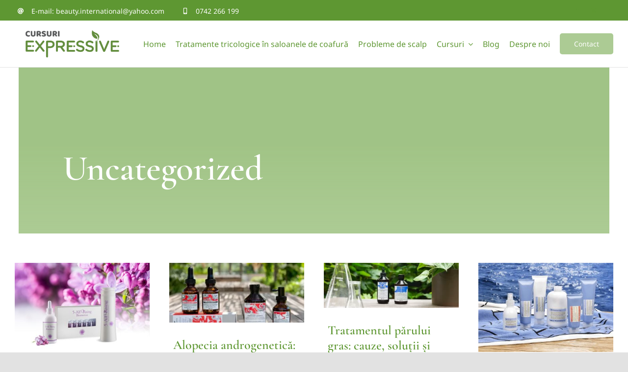

--- FILE ---
content_type: text/html; charset=UTF-8
request_url: https://beauty-international.ro/category/uncategorized/
body_size: 110931
content:
<!DOCTYPE html>
<html class="avada-html-layout-wide avada-html-header-position-top avada-html-is-archive avada-is-100-percent-template" lang="ro-RO" prefix="og: http://ogp.me/ns# fb: http://ogp.me/ns/fb#">
<head>
	<meta http-equiv="X-UA-Compatible" content="IE=edge" />
	<meta http-equiv="Content-Type" content="text/html; charset=utf-8"/>
	<meta name="viewport" content="width=device-width, initial-scale=1" />
	<meta name='robots' content='index, follow, max-image-preview:large, max-snippet:-1, max-video-preview:-1' />

	<!-- This site is optimized with the Yoast SEO plugin v26.2 - https://yoast.com/wordpress/plugins/seo/ -->
	<title>Arhive Uncategorized - Beauty International</title>
	<link rel="canonical" href="https://beauty-international.ro/category/uncategorized/" />
	<meta property="og:locale" content="ro_RO" />
	<meta property="og:type" content="article" />
	<meta property="og:title" content="Arhive Uncategorized - Beauty International" />
	<meta property="og:url" content="https://beauty-international.ro/category/uncategorized/" />
	<meta property="og:site_name" content="Beauty International" />
	<meta name="twitter:card" content="summary_large_image" />
	<script type="application/ld+json" class="yoast-schema-graph">{"@context":"https://schema.org","@graph":[{"@type":"CollectionPage","@id":"https://beauty-international.ro/category/uncategorized/","url":"https://beauty-international.ro/category/uncategorized/","name":"Arhive Uncategorized - Beauty International","isPartOf":{"@id":"https://beauty-international.ro/#website"},"primaryImageOfPage":{"@id":"https://beauty-international.ro/category/uncategorized/#primaryimage"},"image":{"@id":"https://beauty-international.ro/category/uncategorized/#primaryimage"},"thumbnailUrl":"https://beauty-international.ro/wp-content/uploads/2025/07/famiglie-alforising-vs-m.jpg","breadcrumb":{"@id":"https://beauty-international.ro/category/uncategorized/#breadcrumb"},"inLanguage":"ro-RO"},{"@type":"ImageObject","inLanguage":"ro-RO","@id":"https://beauty-international.ro/category/uncategorized/#primaryimage","url":"https://beauty-international.ro/wp-content/uploads/2025/07/famiglie-alforising-vs-m.jpg","contentUrl":"https://beauty-international.ro/wp-content/uploads/2025/07/famiglie-alforising-vs-m.jpg","width":1320,"height":850},{"@type":"BreadcrumbList","@id":"https://beauty-international.ro/category/uncategorized/#breadcrumb","itemListElement":[{"@type":"ListItem","position":1,"name":"Prima pagină","item":"https://beauty-international.ro/"},{"@type":"ListItem","position":2,"name":"Uncategorized"}]},{"@type":"WebSite","@id":"https://beauty-international.ro/#website","url":"https://beauty-international.ro/","name":"Beauty International","description":"Cursuri de tricologie","publisher":{"@id":"https://beauty-international.ro/#organization"},"potentialAction":[{"@type":"SearchAction","target":{"@type":"EntryPoint","urlTemplate":"https://beauty-international.ro/?s={search_term_string}"},"query-input":{"@type":"PropertyValueSpecification","valueRequired":true,"valueName":"search_term_string"}}],"inLanguage":"ro-RO"},{"@type":"Organization","@id":"https://beauty-international.ro/#organization","name":"Beauty International","url":"https://beauty-international.ro/","logo":{"@type":"ImageObject","inLanguage":"ro-RO","@id":"https://beauty-international.ro/#/schema/logo/image/","url":"https://beauty-international.ro/wp-content/uploads/2025/03/salonexpressive_logo_update_bk.png","contentUrl":"https://beauty-international.ro/wp-content/uploads/2025/03/salonexpressive_logo_update_bk.png","width":518,"height":155,"caption":"Beauty International"},"image":{"@id":"https://beauty-international.ro/#/schema/logo/image/"},"sameAs":["https://www.facebook.com/Salon.Expressive","https://www.instagram.com/salonexpressivesatumare/"]}]}</script>
	<!-- / Yoast SEO plugin. -->


<link rel='dns-prefetch' href='//www.googletagmanager.com' />
<link rel="alternate" type="application/rss+xml" title="Beauty International &raquo; Flux" href="https://beauty-international.ro/feed/" />
<link rel="alternate" type="application/rss+xml" title="Beauty International &raquo; Flux comentarii" href="https://beauty-international.ro/comments/feed/" />
					<link rel="shortcut icon" href="https://beauty-international.ro/wp-content/uploads/2025/03/cropped-beauty_icon-01-32x32-1.png" type="image/x-icon" />
		
		
		
				<link rel="alternate" type="application/rss+xml" title="Beauty International &raquo; Flux categorie Uncategorized" href="https://beauty-international.ro/category/uncategorized/feed/" />
				
		<meta property="og:locale" content="ro_RO"/>
		<meta property="og:type" content="article"/>
		<meta property="og:site_name" content="Beauty International"/>
		<meta property="og:title" content="Arhive Uncategorized - Beauty International"/>
				<meta property="og:url" content="https://beauty-international.ro/dermatita-seboreica-cauze-simptome-si-tratamente/"/>
																				<meta property="og:image" content="https://beauty-international.ro/wp-content/uploads/2025/07/famiglie-alforising-vs-m.jpg"/>
		<meta property="og:image:width" content="1320"/>
		<meta property="og:image:height" content="850"/>
		<meta property="og:image:type" content="image/jpeg"/>
				<style id='wp-img-auto-sizes-contain-inline-css' type='text/css'>
img:is([sizes=auto i],[sizes^="auto," i]){contain-intrinsic-size:3000px 1500px}
/*# sourceURL=wp-img-auto-sizes-contain-inline-css */
</style>
<link rel='stylesheet' id='mailerlite_forms.css-css' href='https://beauty-international.ro/wp-content/plugins/official-mailerlite-sign-up-forms/assets/css/mailerlite_forms.css?ver=1.7.14' type='text/css' media='all' />
<link rel='stylesheet' id='fusion-dynamic-css-css' href='https://beauty-international.ro/wp-content/uploads/fusion-styles/74ed7dceb6d8d684df0bc2e7ea5d8068.min.css?ver=3.11.15' type='text/css' media='all' />
<script type="text/javascript" src="https://beauty-international.ro/wp-includes/js/jquery/jquery.min.js?ver=3.7.1" id="jquery-core-js"></script>

<!-- Google tag (gtag.js) snippet added by Site Kit -->
<!-- Google Analytics snippet added by Site Kit -->
<script type="text/javascript" src="https://www.googletagmanager.com/gtag/js?id=GT-KT9XD737" id="google_gtagjs-js" async></script>
<script type="text/javascript" id="google_gtagjs-js-after">
/* <![CDATA[ */
window.dataLayer = window.dataLayer || [];function gtag(){dataLayer.push(arguments);}
gtag("set","linker",{"domains":["beauty-international.ro"]});
gtag("js", new Date());
gtag("set", "developer_id.dZTNiMT", true);
gtag("config", "GT-KT9XD737");
 window._googlesitekit = window._googlesitekit || {}; window._googlesitekit.throttledEvents = []; window._googlesitekit.gtagEvent = (name, data) => { var key = JSON.stringify( { name, data } ); if ( !! window._googlesitekit.throttledEvents[ key ] ) { return; } window._googlesitekit.throttledEvents[ key ] = true; setTimeout( () => { delete window._googlesitekit.throttledEvents[ key ]; }, 5 ); gtag( "event", name, { ...data, event_source: "site-kit" } ); }; 
//# sourceURL=google_gtagjs-js-after
/* ]]> */
</script>
<link rel="https://api.w.org/" href="https://beauty-international.ro/wp-json/" /><link rel="alternate" title="JSON" type="application/json" href="https://beauty-international.ro/wp-json/wp/v2/categories/1" /><link rel="EditURI" type="application/rsd+xml" title="RSD" href="https://beauty-international.ro/xmlrpc.php?rsd" />
<meta name="generator" content="WordPress 6.9" />
<meta name="generator" content="Site Kit by Google 1.170.0" />		<script type="text/javascript">
				(function(c,l,a,r,i,t,y){
					c[a]=c[a]||function(){(c[a].q=c[a].q||[]).push(arguments)};t=l.createElement(r);t.async=1;
					t.src="https://www.clarity.ms/tag/"+i+"?ref=wordpress";y=l.getElementsByTagName(r)[0];y.parentNode.insertBefore(t,y);
				})(window, document, "clarity", "script", "rv3anzr96b");
		</script>
		        <!-- MailerLite Universal -->
        <script>
            (function(w,d,e,u,f,l,n){w[f]=w[f]||function(){(w[f].q=w[f].q||[])
                .push(arguments);},l=d.createElement(e),l.async=1,l.src=u,
                n=d.getElementsByTagName(e)[0],n.parentNode.insertBefore(l,n);})
            (window,document,'script','https://assets.mailerlite.com/js/universal.js','ml');
            ml('account', '1608395');
            ml('enablePopups', true);
        </script>
        <!-- End MailerLite Universal -->
        <link rel="preload" href="https://beauty-international.ro/wp-content/themes/Avada/includes/lib/assets/fonts/icomoon/awb-icons.woff" as="font" type="font/woff" crossorigin><link rel="preload" href="//beauty-international.ro/wp-content/themes/Avada/includes/lib/assets/fonts/fontawesome/webfonts/fa-brands-400.woff2" as="font" type="font/woff2" crossorigin><link rel="preload" href="//beauty-international.ro/wp-content/themes/Avada/includes/lib/assets/fonts/fontawesome/webfonts/fa-regular-400.woff2" as="font" type="font/woff2" crossorigin><link rel="preload" href="//beauty-international.ro/wp-content/themes/Avada/includes/lib/assets/fonts/fontawesome/webfonts/fa-solid-900.woff2" as="font" type="font/woff2" crossorigin><link rel="preload" href="https://beauty-international.ro/wp-content/uploads/fusion-icons/psychology-v1.1/fonts/psychology.ttf?d63fci" as="font" type="font/ttf" crossorigin><link rel="preload" href="https://beauty-international.ro/wp-content/uploads/fusion-gfonts/co3umX5slCNuHLi8bLeY9MK7whWMhyjypVO7abI26QOD_iE9KnTOig.woff2" as="font" type="font/woff2" crossorigin><link rel="preload" href="https://beauty-international.ro/wp-content/uploads/fusion-gfonts/o-0bIpQlx3QUlC5A4PNB6Ryti20_6n1iPHjc5a7duw.woff2" as="font" type="font/woff2" crossorigin><style type="text/css" id="css-fb-visibility">@media screen and (max-width: 700px){.fusion-no-small-visibility{display:none !important;}body .sm-text-align-center{text-align:center !important;}body .sm-text-align-left{text-align:left !important;}body .sm-text-align-right{text-align:right !important;}body .sm-flex-align-center{justify-content:center !important;}body .sm-flex-align-flex-start{justify-content:flex-start !important;}body .sm-flex-align-flex-end{justify-content:flex-end !important;}body .sm-mx-auto{margin-left:auto !important;margin-right:auto !important;}body .sm-ml-auto{margin-left:auto !important;}body .sm-mr-auto{margin-right:auto !important;}body .fusion-absolute-position-small{position:absolute;top:auto;width:100%;}.awb-sticky.awb-sticky-small{ position: sticky; top: var(--awb-sticky-offset,0); }}@media screen and (min-width: 701px) and (max-width: 1177px){.fusion-no-medium-visibility{display:none !important;}body .md-text-align-center{text-align:center !important;}body .md-text-align-left{text-align:left !important;}body .md-text-align-right{text-align:right !important;}body .md-flex-align-center{justify-content:center !important;}body .md-flex-align-flex-start{justify-content:flex-start !important;}body .md-flex-align-flex-end{justify-content:flex-end !important;}body .md-mx-auto{margin-left:auto !important;margin-right:auto !important;}body .md-ml-auto{margin-left:auto !important;}body .md-mr-auto{margin-right:auto !important;}body .fusion-absolute-position-medium{position:absolute;top:auto;width:100%;}.awb-sticky.awb-sticky-medium{ position: sticky; top: var(--awb-sticky-offset,0); }}@media screen and (min-width: 1178px){.fusion-no-large-visibility{display:none !important;}body .lg-text-align-center{text-align:center !important;}body .lg-text-align-left{text-align:left !important;}body .lg-text-align-right{text-align:right !important;}body .lg-flex-align-center{justify-content:center !important;}body .lg-flex-align-flex-start{justify-content:flex-start !important;}body .lg-flex-align-flex-end{justify-content:flex-end !important;}body .lg-mx-auto{margin-left:auto !important;margin-right:auto !important;}body .lg-ml-auto{margin-left:auto !important;}body .lg-mr-auto{margin-right:auto !important;}body .fusion-absolute-position-large{position:absolute;top:auto;width:100%;}.awb-sticky.awb-sticky-large{ position: sticky; top: var(--awb-sticky-offset,0); }}</style><style type="text/css">.recentcomments a{display:inline !important;padding:0 !important;margin:0 !important;}</style><script><!-- MailerLite Universal -->
<script>
    (function(w,d,e,u,f,l,n){w[f]=w[f]||function(){(w[f].q=w[f].q||[])
    .push(arguments);},l=d.createElement(e),l.async=1,l.src=u,
    n=d.getElementsByTagName(e)[0],n.parentNode.insertBefore(l,n);})
    (window,document,'script','https://assets.mailerlite.com/js/universal.js','ml');
    ml('account', '1608395');
</script>
<!-- End MailerLite Universal --></script>		<script type="text/javascript">
			var doc = document.documentElement;
			doc.setAttribute( 'data-useragent', navigator.userAgent );
		</script>
		
	<style id='global-styles-inline-css' type='text/css'>
:root{--wp--preset--aspect-ratio--square: 1;--wp--preset--aspect-ratio--4-3: 4/3;--wp--preset--aspect-ratio--3-4: 3/4;--wp--preset--aspect-ratio--3-2: 3/2;--wp--preset--aspect-ratio--2-3: 2/3;--wp--preset--aspect-ratio--16-9: 16/9;--wp--preset--aspect-ratio--9-16: 9/16;--wp--preset--color--black: #000000;--wp--preset--color--cyan-bluish-gray: #abb8c3;--wp--preset--color--white: #ffffff;--wp--preset--color--pale-pink: #f78da7;--wp--preset--color--vivid-red: #cf2e2e;--wp--preset--color--luminous-vivid-orange: #ff6900;--wp--preset--color--luminous-vivid-amber: #fcb900;--wp--preset--color--light-green-cyan: #7bdcb5;--wp--preset--color--vivid-green-cyan: #00d084;--wp--preset--color--pale-cyan-blue: #8ed1fc;--wp--preset--color--vivid-cyan-blue: #0693e3;--wp--preset--color--vivid-purple: #9b51e0;--wp--preset--color--awb-color-1: #ffffff;--wp--preset--color--awb-color-2: #fbf7f3;--wp--preset--color--awb-color-3: #f2f3f5;--wp--preset--color--awb-color-4: #e2e2e2;--wp--preset--color--awb-color-5: #accb94;--wp--preset--color--awb-color-6: #5e5f5f;--wp--preset--color--awb-color-7: #5e9732;--wp--preset--color--awb-color-8: #212934;--wp--preset--color--awb-color-custom-10: rgba(166,109,63,0.8);--wp--preset--gradient--vivid-cyan-blue-to-vivid-purple: linear-gradient(135deg,rgb(6,147,227) 0%,rgb(155,81,224) 100%);--wp--preset--gradient--light-green-cyan-to-vivid-green-cyan: linear-gradient(135deg,rgb(122,220,180) 0%,rgb(0,208,130) 100%);--wp--preset--gradient--luminous-vivid-amber-to-luminous-vivid-orange: linear-gradient(135deg,rgb(252,185,0) 0%,rgb(255,105,0) 100%);--wp--preset--gradient--luminous-vivid-orange-to-vivid-red: linear-gradient(135deg,rgb(255,105,0) 0%,rgb(207,46,46) 100%);--wp--preset--gradient--very-light-gray-to-cyan-bluish-gray: linear-gradient(135deg,rgb(238,238,238) 0%,rgb(169,184,195) 100%);--wp--preset--gradient--cool-to-warm-spectrum: linear-gradient(135deg,rgb(74,234,220) 0%,rgb(151,120,209) 20%,rgb(207,42,186) 40%,rgb(238,44,130) 60%,rgb(251,105,98) 80%,rgb(254,248,76) 100%);--wp--preset--gradient--blush-light-purple: linear-gradient(135deg,rgb(255,206,236) 0%,rgb(152,150,240) 100%);--wp--preset--gradient--blush-bordeaux: linear-gradient(135deg,rgb(254,205,165) 0%,rgb(254,45,45) 50%,rgb(107,0,62) 100%);--wp--preset--gradient--luminous-dusk: linear-gradient(135deg,rgb(255,203,112) 0%,rgb(199,81,192) 50%,rgb(65,88,208) 100%);--wp--preset--gradient--pale-ocean: linear-gradient(135deg,rgb(255,245,203) 0%,rgb(182,227,212) 50%,rgb(51,167,181) 100%);--wp--preset--gradient--electric-grass: linear-gradient(135deg,rgb(202,248,128) 0%,rgb(113,206,126) 100%);--wp--preset--gradient--midnight: linear-gradient(135deg,rgb(2,3,129) 0%,rgb(40,116,252) 100%);--wp--preset--font-size--small: 14.25px;--wp--preset--font-size--medium: 20px;--wp--preset--font-size--large: 28.5px;--wp--preset--font-size--x-large: 42px;--wp--preset--font-size--normal: 19px;--wp--preset--font-size--xlarge: 38px;--wp--preset--font-size--huge: 57px;--wp--preset--spacing--20: 0.44rem;--wp--preset--spacing--30: 0.67rem;--wp--preset--spacing--40: 1rem;--wp--preset--spacing--50: 1.5rem;--wp--preset--spacing--60: 2.25rem;--wp--preset--spacing--70: 3.38rem;--wp--preset--spacing--80: 5.06rem;--wp--preset--shadow--natural: 6px 6px 9px rgba(0, 0, 0, 0.2);--wp--preset--shadow--deep: 12px 12px 50px rgba(0, 0, 0, 0.4);--wp--preset--shadow--sharp: 6px 6px 0px rgba(0, 0, 0, 0.2);--wp--preset--shadow--outlined: 6px 6px 0px -3px rgb(255, 255, 255), 6px 6px rgb(0, 0, 0);--wp--preset--shadow--crisp: 6px 6px 0px rgb(0, 0, 0);}:where(.is-layout-flex){gap: 0.5em;}:where(.is-layout-grid){gap: 0.5em;}body .is-layout-flex{display: flex;}.is-layout-flex{flex-wrap: wrap;align-items: center;}.is-layout-flex > :is(*, div){margin: 0;}body .is-layout-grid{display: grid;}.is-layout-grid > :is(*, div){margin: 0;}:where(.wp-block-columns.is-layout-flex){gap: 2em;}:where(.wp-block-columns.is-layout-grid){gap: 2em;}:where(.wp-block-post-template.is-layout-flex){gap: 1.25em;}:where(.wp-block-post-template.is-layout-grid){gap: 1.25em;}.has-black-color{color: var(--wp--preset--color--black) !important;}.has-cyan-bluish-gray-color{color: var(--wp--preset--color--cyan-bluish-gray) !important;}.has-white-color{color: var(--wp--preset--color--white) !important;}.has-pale-pink-color{color: var(--wp--preset--color--pale-pink) !important;}.has-vivid-red-color{color: var(--wp--preset--color--vivid-red) !important;}.has-luminous-vivid-orange-color{color: var(--wp--preset--color--luminous-vivid-orange) !important;}.has-luminous-vivid-amber-color{color: var(--wp--preset--color--luminous-vivid-amber) !important;}.has-light-green-cyan-color{color: var(--wp--preset--color--light-green-cyan) !important;}.has-vivid-green-cyan-color{color: var(--wp--preset--color--vivid-green-cyan) !important;}.has-pale-cyan-blue-color{color: var(--wp--preset--color--pale-cyan-blue) !important;}.has-vivid-cyan-blue-color{color: var(--wp--preset--color--vivid-cyan-blue) !important;}.has-vivid-purple-color{color: var(--wp--preset--color--vivid-purple) !important;}.has-black-background-color{background-color: var(--wp--preset--color--black) !important;}.has-cyan-bluish-gray-background-color{background-color: var(--wp--preset--color--cyan-bluish-gray) !important;}.has-white-background-color{background-color: var(--wp--preset--color--white) !important;}.has-pale-pink-background-color{background-color: var(--wp--preset--color--pale-pink) !important;}.has-vivid-red-background-color{background-color: var(--wp--preset--color--vivid-red) !important;}.has-luminous-vivid-orange-background-color{background-color: var(--wp--preset--color--luminous-vivid-orange) !important;}.has-luminous-vivid-amber-background-color{background-color: var(--wp--preset--color--luminous-vivid-amber) !important;}.has-light-green-cyan-background-color{background-color: var(--wp--preset--color--light-green-cyan) !important;}.has-vivid-green-cyan-background-color{background-color: var(--wp--preset--color--vivid-green-cyan) !important;}.has-pale-cyan-blue-background-color{background-color: var(--wp--preset--color--pale-cyan-blue) !important;}.has-vivid-cyan-blue-background-color{background-color: var(--wp--preset--color--vivid-cyan-blue) !important;}.has-vivid-purple-background-color{background-color: var(--wp--preset--color--vivid-purple) !important;}.has-black-border-color{border-color: var(--wp--preset--color--black) !important;}.has-cyan-bluish-gray-border-color{border-color: var(--wp--preset--color--cyan-bluish-gray) !important;}.has-white-border-color{border-color: var(--wp--preset--color--white) !important;}.has-pale-pink-border-color{border-color: var(--wp--preset--color--pale-pink) !important;}.has-vivid-red-border-color{border-color: var(--wp--preset--color--vivid-red) !important;}.has-luminous-vivid-orange-border-color{border-color: var(--wp--preset--color--luminous-vivid-orange) !important;}.has-luminous-vivid-amber-border-color{border-color: var(--wp--preset--color--luminous-vivid-amber) !important;}.has-light-green-cyan-border-color{border-color: var(--wp--preset--color--light-green-cyan) !important;}.has-vivid-green-cyan-border-color{border-color: var(--wp--preset--color--vivid-green-cyan) !important;}.has-pale-cyan-blue-border-color{border-color: var(--wp--preset--color--pale-cyan-blue) !important;}.has-vivid-cyan-blue-border-color{border-color: var(--wp--preset--color--vivid-cyan-blue) !important;}.has-vivid-purple-border-color{border-color: var(--wp--preset--color--vivid-purple) !important;}.has-vivid-cyan-blue-to-vivid-purple-gradient-background{background: var(--wp--preset--gradient--vivid-cyan-blue-to-vivid-purple) !important;}.has-light-green-cyan-to-vivid-green-cyan-gradient-background{background: var(--wp--preset--gradient--light-green-cyan-to-vivid-green-cyan) !important;}.has-luminous-vivid-amber-to-luminous-vivid-orange-gradient-background{background: var(--wp--preset--gradient--luminous-vivid-amber-to-luminous-vivid-orange) !important;}.has-luminous-vivid-orange-to-vivid-red-gradient-background{background: var(--wp--preset--gradient--luminous-vivid-orange-to-vivid-red) !important;}.has-very-light-gray-to-cyan-bluish-gray-gradient-background{background: var(--wp--preset--gradient--very-light-gray-to-cyan-bluish-gray) !important;}.has-cool-to-warm-spectrum-gradient-background{background: var(--wp--preset--gradient--cool-to-warm-spectrum) !important;}.has-blush-light-purple-gradient-background{background: var(--wp--preset--gradient--blush-light-purple) !important;}.has-blush-bordeaux-gradient-background{background: var(--wp--preset--gradient--blush-bordeaux) !important;}.has-luminous-dusk-gradient-background{background: var(--wp--preset--gradient--luminous-dusk) !important;}.has-pale-ocean-gradient-background{background: var(--wp--preset--gradient--pale-ocean) !important;}.has-electric-grass-gradient-background{background: var(--wp--preset--gradient--electric-grass) !important;}.has-midnight-gradient-background{background: var(--wp--preset--gradient--midnight) !important;}.has-small-font-size{font-size: var(--wp--preset--font-size--small) !important;}.has-medium-font-size{font-size: var(--wp--preset--font-size--medium) !important;}.has-large-font-size{font-size: var(--wp--preset--font-size--large) !important;}.has-x-large-font-size{font-size: var(--wp--preset--font-size--x-large) !important;}
/*# sourceURL=global-styles-inline-css */
</style>
</head>

<body class="archive category category-uncategorized category-1 wp-theme-Avada fusion-image-hovers fusion-pagination-sizing fusion-button_type-flat fusion-button_span-no fusion-button_gradient-linear avada-image-rollover-circle-yes avada-image-rollover-yes avada-image-rollover-direction-fade fusion-body ltr fusion-sticky-header no-tablet-sticky-header no-mobile-sticky-header no-mobile-slidingbar no-mobile-totop fusion-disable-outline fusion-sub-menu-fade mobile-logo-pos-left layout-wide-mode avada-has-boxed-modal-shadow- layout-scroll-offset-full avada-has-zero-margin-offset-top fusion-top-header menu-text-align-center mobile-menu-design-classic fusion-show-pagination-text fusion-header-layout-v3 avada-responsive avada-footer-fx-none avada-menu-highlight-style-bar fusion-search-form-clean fusion-main-menu-search-overlay fusion-avatar-circle avada-dropdown-styles avada-blog-layout-large avada-blog-archive-layout-grid avada-header-shadow-no avada-menu-icon-position-left avada-has-megamenu-shadow avada-has-mobile-menu-search avada-has-main-nav-search-icon avada-has-breadcrumb-mobile-hidden avada-has-titlebar-bar_and_content avada-header-border-color-full-transparent avada-has-transparent-timeline_color avada-has-pagination-width_height avada-flyout-menu-direction-fade avada-ec-views-v1" data-awb-post-id="2327">
		<a class="skip-link screen-reader-text" href="#content">Skip to content</a>

	<div id="boxed-wrapper">
		
		<div id="wrapper" class="fusion-wrapper">
			<div id="home" style="position:relative;top:-1px;"></div>
												<div class="fusion-tb-header"><div class="fusion-fullwidth fullwidth-box fusion-builder-row-1 fusion-flex-container nonhundred-percent-fullwidth non-hundred-percent-height-scrolling fusion-custom-z-index" style="--link_hover_color: hsla(var(--awb-color1-h),var(--awb-color1-s),var(--awb-color1-l),calc( var(--awb-color1-a) - 20% ));--link_color: var(--awb-color1);--awb-border-radius-top-left:0px;--awb-border-radius-top-right:0px;--awb-border-radius-bottom-right:0px;--awb-border-radius-bottom-left:0px;--awb-z-index:999;--awb-padding-top:1px;--awb-padding-bottom:3px;--awb-background-color:var(--awb-color7);--awb-flex-wrap:wrap;" ><div class="fusion-builder-row fusion-row fusion-flex-align-items-center fusion-flex-justify-content-space-between fusion-flex-content-wrap" style="max-width:calc( 1300px + 0px );margin-left: calc(-0px / 2 );margin-right: calc(-0px / 2 );"><div class="fusion-layout-column fusion_builder_column fusion-builder-column-0 fusion-flex-column fusion-no-small-visibility fusion-no-medium-visibility" style="--awb-bg-size:cover;--awb-width-large:auto;--awb-margin-top-large:0px;--awb-spacing-right-large:0px;--awb-margin-bottom-large:0px;--awb-spacing-left-large:0px;--awb-width-medium:auto;--awb-order-medium:0;--awb-spacing-right-medium:0px;--awb-spacing-left-medium:0px;--awb-width-small:100%;--awb-order-small:2;--awb-spacing-right-small:0px;--awb-spacing-left-small:0px;"><div class="fusion-column-wrapper fusion-column-has-shadow fusion-flex-justify-content-center fusion-content-layout-column"><ul style="--awb-size:14px;--awb-line-height:23.8px;--awb-icon-width:23.8px;--awb-icon-height:23.8px;--awb-icon-margin:9.8px;--awb-content-margin:33.6px;--awb-circlecolor:rgba(101,188,123,0);--awb-circle-yes-font-size:12.32px;" class="fusion-checklist fusion-checklist-1 fusion-checklist-default type-icons"><li class="fusion-li-item" style=""><span class="icon-wrapper circle-yes"><i class="fusion-li-icon fa-at fas" aria-hidden="true"></i></span><div class="fusion-li-item-content">
<p style="color: var(--awb-color1);">E-mail: beauty.international@yahoo.com</p>
</div></li></ul></div></div><div class="fusion-layout-column fusion_builder_column fusion-builder-column-1 fusion-flex-column" style="--awb-bg-size:cover;--awb-width-large:30%;--awb-margin-top-large:0px;--awb-spacing-right-large:0px;--awb-margin-bottom-large:0px;--awb-spacing-left-large:0px;--awb-width-medium:30%;--awb-order-medium:0;--awb-spacing-right-medium:0px;--awb-spacing-left-medium:0px;--awb-width-small:50%;--awb-order-small:0;--awb-spacing-right-small:0px;--awb-spacing-left-small:0px;"><div class="fusion-column-wrapper fusion-column-has-shadow fusion-flex-justify-content-center fusion-content-layout-column"><ul style="--awb-size:14px;--awb-line-height:23.8px;--awb-icon-width:23.8px;--awb-icon-height:23.8px;--awb-icon-margin:9.8px;--awb-content-margin:33.6px;--awb-circlecolor:rgba(101,188,123,0);--awb-circle-yes-font-size:12.32px;" class="fusion-checklist fusion-checklist-2 fusion-checklist-default type-icons"><li class="fusion-li-item" style=""><span class="icon-wrapper circle-yes"><i class="fusion-li-icon psychology-mobile" aria-hidden="true"></i></span><div class="fusion-li-item-content">
<p style="color: var(--awb-color1);">0742 266 199</p>
</div></li></ul></div></div><div class="fusion-layout-column fusion_builder_column fusion-builder-column-2 fusion-flex-column" style="--awb-bg-size:cover;--awb-width-large:40%;--awb-margin-top-large:0px;--awb-spacing-right-large:0px;--awb-margin-bottom-large:0px;--awb-spacing-left-large:0px;--awb-width-medium:40%;--awb-order-medium:0;--awb-spacing-right-medium:0px;--awb-spacing-left-medium:0px;--awb-width-small:50%;--awb-order-small:1;--awb-spacing-right-small:0px;--awb-spacing-left-small:0px;"><div class="fusion-column-wrapper fusion-column-has-shadow fusion-flex-justify-content-center fusion-content-layout-column"><div class="fusion-social-links fusion-social-links-1" style="--awb-margin-top:0px;--awb-margin-right:0px;--awb-margin-bottom:0px;--awb-margin-left:0px;--awb-alignment:right;--awb-box-border-top:0px;--awb-box-border-right:0px;--awb-box-border-bottom:0px;--awb-box-border-left:0px;--awb-icon-colors-hover:rgba(166,109,63,0.8);--awb-box-colors-hover:rgba(242,243,245,0.8);--awb-box-border-color:var(--awb-color3);--awb-box-border-color-hover:var(--awb-color4);"><div class="fusion-social-networks color-type-custom"><div class="fusion-social-networks-wrapper"><a class="fusion-social-network-icon fusion-tooltip fusion-facebook awb-icon-facebook" style="color:var(--awb-color1)fff;font-size:13px;" data-placement="top" data-title="Facebook" data-toggle="tooltip" title="Facebook" aria-label="facebook" target="_blank" rel="noopener noreferrer" href="https://www.facebook.com/ThemeFusion-101565403356430/"></a><a class="fusion-social-network-icon fusion-tooltip fusion-twitter awb-icon-twitter" style="color:var(--awb-color1)fff;font-size:13px;" data-placement="top" data-title="X" data-toggle="tooltip" title="X" aria-label="twitter" target="_blank" rel="noopener noreferrer" href="https://twitter.com/theme_fusion"></a><a class="fusion-social-network-icon fusion-tooltip fusion-youtube awb-icon-youtube" style="color:var(--awb-color1)fff;font-size:13px;" data-placement="top" data-title="YouTube" data-toggle="tooltip" title="YouTube" aria-label="youtube" target="_blank" rel="noopener noreferrer" href="https://www.youtube.com/channel/UC_C7uAOAH9RMzZs-CKCZ62w"></a></div></div></div></div></div></div></div><div class="fusion-fullwidth fullwidth-box fusion-builder-row-2 fusion-flex-container nonhundred-percent-fullwidth non-hundred-percent-height-scrolling fusion-sticky-container fusion-custom-z-index" style="--awb-border-sizes-bottom:1px;--awb-border-color:var(--awb-color4);--awb-border-radius-top-left:0px;--awb-border-radius-top-right:0px;--awb-border-radius-bottom-right:0px;--awb-border-radius-bottom-left:0px;--awb-z-index:9999;--awb-min-height:60px;--awb-background-color:var(--awb-color1);--awb-flex-wrap:wrap;" data-transition-offset="100" data-scroll-offset="0" data-sticky-small-visibility="1" data-sticky-medium-visibility="1" data-sticky-large-visibility="1" ><div class="fusion-builder-row fusion-row fusion-flex-align-items-center fusion-flex-content-wrap" style="max-width:calc( 1300px + 0px );margin-left: calc(-0px / 2 );margin-right: calc(-0px / 2 );"><div class="fusion-layout-column fusion_builder_column fusion-builder-column-3 fusion_builder_column_1_5 1_5 fusion-flex-column fusion-column-inner-bg-wrapper" style="--awb-padding-top-small:10px;--awb-inner-bg-size:cover;--awb-width-large:20%;--awb-margin-top-large:0px;--awb-spacing-right-large:0px;--awb-margin-bottom-large:0px;--awb-spacing-left-large:0px;--awb-width-medium:35%;--awb-order-medium:0;--awb-spacing-right-medium:0px;--awb-spacing-left-medium:0px;--awb-width-small:90%;--awb-order-small:0;--awb-spacing-right-small:0px;--awb-spacing-left-small:0px;"><span class="fusion-column-inner-bg hover-type-none"><a class="fusion-column-anchor" href="https://beauty-international.ro/"><span class="fusion-column-inner-bg-image"></span></a></span><div class="fusion-column-wrapper fusion-column-has-shadow fusion-flex-justify-content-flex-start fusion-content-layout-row fusion-content-nowrap"><div class="fusion-image-element " style="--awb-margin-right:10px;--awb-max-width:250px;--awb-caption-title-font-family:var(--h2_typography-font-family);--awb-caption-title-font-weight:var(--h2_typography-font-weight);--awb-caption-title-font-style:var(--h2_typography-font-style);--awb-caption-title-size:var(--h2_typography-font-size);--awb-caption-title-transform:var(--h2_typography-text-transform);--awb-caption-title-line-height:var(--h2_typography-line-height);--awb-caption-title-letter-spacing:var(--h2_typography-letter-spacing);"><span class=" has-fusion-standard-logo fusion-imageframe imageframe-none imageframe-1 hover-type-none"><a class="fusion-no-lightbox" href="https://beauty-international.ro/" target="_self"><img fetchpriority="high" decoding="async" src="https://beauty-international.ro/wp-content/uploads/2025/06/Logo_CURSURI.pdf.png" srcset="https://beauty-international.ro/wp-content/uploads/2025/06/Logo_CURSURI.pdf.png 1x, 2x" style="max-height:274px;height:auto;" width="686" height="274" class="img-responsive fusion-standard-logo disable-lazyload" alt="Beauty International Logo" /></a></span></div></div></div><div class="fusion-layout-column fusion_builder_column fusion-builder-column-4 fusion_builder_column_4_5 4_5 fusion-flex-column" style="--awb-bg-size:cover;--awb-width-large:80%;--awb-margin-top-large:0px;--awb-spacing-right-large:0px;--awb-margin-bottom-large:0px;--awb-spacing-left-large:0px;--awb-width-medium:65%;--awb-order-medium:0;--awb-spacing-right-medium:0px;--awb-spacing-left-medium:0px;--awb-width-small:10%;--awb-order-small:0;--awb-spacing-right-small:0px;--awb-spacing-left-small:0px;"><div class="fusion-column-wrapper fusion-column-has-shadow fusion-flex-justify-content-flex-start fusion-content-layout-column"><nav class="awb-menu awb-menu_row awb-menu_em-hover mobile-mode-collapse-to-button awb-menu_icons-left awb-menu_dc-yes mobile-trigger-fullwidth-off awb-menu_mobile-toggle awb-menu_indent-left mobile-size-full-absolute loading mega-menu-loading awb-menu_desktop awb-menu_dropdown awb-menu_expand-right awb-menu_transition-fade fusion-no-small-visibility fusion-no-medium-visibility" style="--awb-text-transform:none;--awb-min-height:95px;--awb-gap:20px;--awb-justify-content:flex-end;--awb-items-padding-top:4px;--awb-border-color:rgba(166,109,63,0);--awb-border-bottom:3px;--awb-color:var(--awb-color7);--awb-active-color:var(--awb-color7);--awb-active-border-bottom:3px;--awb-active-border-color:var(--awb-color5);--awb-submenu-color:var(--awb-color7);--awb-submenu-bg:var(--awb-color2);--awb-submenu-sep-color:rgba(226,226,226,0);--awb-submenu-active-bg:var(--awb-color5);--awb-submenu-active-color:var(--awb-color1);--awb-submenu-text-transform:none;--awb-main-justify-content:flex-start;--awb-mobile-nav-button-align-hor:flex-end;--awb-mobile-bg:var(--awb-color2);--awb-mobile-color:var(--awb-color7);--awb-mobile-active-bg:var(--awb-color5);--awb-mobile-active-color:var(--awb-color1);--awb-mobile-trigger-font-size:25px;--awb-mobile-trigger-color:var(--awb-color7);--awb-mobile-nav-trigger-bottom-margin:20px;--awb-mobile-sep-color:rgba(0,0,0,0);--awb-sticky-min-height:70px;--awb-mobile-justify:flex-start;--awb-mobile-caret-left:auto;--awb-mobile-caret-right:0;--awb-fusion-font-family-typography:inherit;--awb-fusion-font-style-typography:normal;--awb-fusion-font-weight-typography:400;--awb-fusion-font-family-submenu-typography:inherit;--awb-fusion-font-style-submenu-typography:normal;--awb-fusion-font-weight-submenu-typography:400;--awb-fusion-font-family-mobile-typography:inherit;--awb-fusion-font-style-mobile-typography:normal;--awb-fusion-font-weight-mobile-typography:400;" aria-label="Psychology Main Menu" data-breakpoint="700" data-count="0" data-transition-type="center" data-transition-time="300" data-expand="right"><button type="button" class="awb-menu__m-toggle awb-menu__m-toggle_no-text" aria-expanded="false" aria-controls="menu-psychology-main-menu"><span class="awb-menu__m-toggle-inner"><span class="collapsed-nav-text"><span class="screen-reader-text">Toggle Navigation</span></span><span class="awb-menu__m-collapse-icon awb-menu__m-collapse-icon_no-text"><span class="awb-menu__m-collapse-icon-open awb-menu__m-collapse-icon-open_no-text psychology-menu"></span><span class="awb-menu__m-collapse-icon-close awb-menu__m-collapse-icon-close_no-text psychology-close"></span></span></span></button><ul id="menu-psychology-main-menu" class="fusion-menu awb-menu__main-ul awb-menu__main-ul_row"><li  id="menu-item-31"  class="menu-item menu-item-type-post_type menu-item-object-page menu-item-home menu-item-31 awb-menu__li awb-menu__main-li awb-menu__main-li_regular"  data-item-id="31"><span class="awb-menu__main-background-default awb-menu__main-background-default_center"></span><span class="awb-menu__main-background-active awb-menu__main-background-active_center"></span><a  href="https://beauty-international.ro/" class="awb-menu__main-a awb-menu__main-a_regular"><span class="menu-text">Home</span></a></li><li  id="menu-item-1002"  class="menu-item menu-item-type-post_type menu-item-object-page menu-item-1002 awb-menu__li awb-menu__main-li awb-menu__main-li_regular"  data-item-id="1002"><span class="awb-menu__main-background-default awb-menu__main-background-default_center"></span><span class="awb-menu__main-background-active awb-menu__main-background-active_center"></span><a  href="https://beauty-international.ro/tricologie-saloane/" class="awb-menu__main-a awb-menu__main-a_regular"><span class="menu-text">Tratamente tricologice în saloanele de coafură</span></a></li><li  id="menu-item-2157"  class="menu-item menu-item-type-post_type menu-item-object-page menu-item-2157 awb-menu__li awb-menu__main-li awb-menu__main-li_regular"  data-item-id="2157"><span class="awb-menu__main-background-default awb-menu__main-background-default_center"></span><span class="awb-menu__main-background-active awb-menu__main-background-active_center"></span><a  href="https://beauty-international.ro/bolile-parului/" class="awb-menu__main-a awb-menu__main-a_regular"><span class="menu-text">Probleme de scalp</span></a></li><li  id="menu-item-2232"  class="menu-item menu-item-type-post_type menu-item-object-page menu-item-has-children menu-item-2232 awb-menu__li awb-menu__main-li awb-menu__main-li_regular"  data-item-id="2232"><span class="awb-menu__main-background-default awb-menu__main-background-default_center"></span><span class="awb-menu__main-background-active awb-menu__main-background-active_center"></span><a  href="https://beauty-international.ro/cursuri/" class="awb-menu__main-a awb-menu__main-a_regular"><span class="menu-text">Cursuri</span><span class="awb-menu__open-nav-submenu-hover"></span></a><button type="button" aria-label="Open submenu of Cursuri" aria-expanded="false" class="awb-menu__open-nav-submenu_mobile awb-menu__open-nav-submenu_main"></button><ul class="awb-menu__sub-ul awb-menu__sub-ul_main"><li  id="menu-item-2156"  class="menu-item menu-item-type-post_type menu-item-object-page menu-item-2156 awb-menu__li awb-menu__sub-li" ><a  href="https://beauty-international.ro/cursuri/curs-de-tricologie-pentru-coafori/" class="awb-menu__sub-a"><span>Curs de tricologie pentru coafori</span></a></li><li  id="menu-item-2155"  class="menu-item menu-item-type-post_type menu-item-object-page menu-item-2155 awb-menu__li awb-menu__sub-li" ><a  href="https://beauty-international.ro/cursuri/discover-naturaltech/" class="awb-menu__sub-a"><span>Discover Naturaltech</span></a></li><li  id="menu-item-2154"  class="menu-item menu-item-type-post_type menu-item-object-page menu-item-2154 awb-menu__li awb-menu__sub-li" ><a  href="https://beauty-international.ro/cursuri/discover-orising/" class="awb-menu__sub-a"><span>Discover Orising</span></a></li></ul></li><li  id="menu-item-1144"  class="menu-item menu-item-type-post_type menu-item-object-page menu-item-1144 awb-menu__li awb-menu__main-li awb-menu__main-li_regular"  data-item-id="1144"><span class="awb-menu__main-background-default awb-menu__main-background-default_center"></span><span class="awb-menu__main-background-active awb-menu__main-background-active_center"></span><a  href="https://beauty-international.ro/blog/" class="awb-menu__main-a awb-menu__main-a_regular"><span class="menu-text">Blog</span></a></li><li  id="menu-item-233"  class="menu-item menu-item-type-post_type menu-item-object-page menu-item-233 awb-menu__li awb-menu__main-li awb-menu__main-li_regular"  data-item-id="233"><span class="awb-menu__main-background-default awb-menu__main-background-default_center"></span><span class="awb-menu__main-background-active awb-menu__main-background-active_center"></span><a  href="https://beauty-international.ro/about/" class="awb-menu__main-a awb-menu__main-a_regular"><span class="menu-text">Despre noi</span></a></li><li  id="menu-item-1627"  class="menu-item menu-item-type-post_type menu-item-object-page menu-item-1627 awb-menu__li awb-menu__main-li awb-menu__li_button"  data-item-id="1627"><a  href="https://beauty-international.ro/contact/" class="awb-menu__main-a awb-menu__main-a_button"><span class="menu-text fusion-button button-default button-large">Contact</span></a></li></ul></nav><nav class="awb-menu awb-menu_row awb-menu_em-hover mobile-mode-collapse-to-button awb-menu_icons-left awb-menu_dc-yes mobile-trigger-fullwidth-off awb-menu_mobile-toggle awb-menu_indent-left mobile-size-full-absolute loading mega-menu-loading awb-menu_desktop awb-menu_dropdown awb-menu_expand-right awb-menu_transition-fade fusion-no-large-visibility" style="--awb-font-size:14px;--awb-text-transform:none;--awb-min-height:95px;--awb-gap:30px;--awb-justify-content:flex-end;--awb-items-padding-top:5px;--awb-border-color:rgba(166,109,63,0);--awb-border-bottom:3px;--awb-color:var(--awb-color7);--awb-active-color:var(--awb-color7);--awb-active-border-bottom:3px;--awb-active-border-color:var(--awb-color5);--awb-submenu-color:var(--awb-color7);--awb-submenu-bg:var(--awb-color2);--awb-submenu-sep-color:rgba(226,226,226,0);--awb-submenu-active-bg:var(--awb-color5);--awb-submenu-active-color:var(--awb-color1);--awb-submenu-text-transform:none;--awb-main-justify-content:flex-start;--awb-mobile-nav-button-align-hor:flex-end;--awb-mobile-bg:var(--awb-color2);--awb-mobile-color:var(--awb-color7);--awb-mobile-active-bg:var(--awb-color5);--awb-mobile-active-color:var(--awb-color1);--awb-mobile-trigger-font-size:30px;--awb-trigger-padding-right:0px;--awb-trigger-padding-left:0px;--awb-mobile-trigger-color:var(--awb-color7);--awb-mobile-nav-trigger-bottom-margin:5px;--awb-mobile-sep-color:rgba(0,0,0,0);--awb-sticky-min-height:70px;--awb-mobile-justify:flex-start;--awb-mobile-caret-left:auto;--awb-mobile-caret-right:0;--awb-fusion-font-family-typography:inherit;--awb-fusion-font-style-typography:normal;--awb-fusion-font-weight-typography:400;--awb-fusion-font-family-submenu-typography:inherit;--awb-fusion-font-style-submenu-typography:normal;--awb-fusion-font-weight-submenu-typography:400;--awb-fusion-font-family-mobile-typography:inherit;--awb-fusion-font-style-mobile-typography:normal;--awb-fusion-font-weight-mobile-typography:400;" aria-label="Psychology Main Menu" data-breakpoint="930" data-count="1" data-transition-type="center" data-transition-time="300" data-expand="right"><button type="button" class="awb-menu__m-toggle awb-menu__m-toggle_no-text" aria-expanded="false" aria-controls="menu-psychology-main-menu"><span class="awb-menu__m-toggle-inner"><span class="collapsed-nav-text"><span class="screen-reader-text">Toggle Navigation</span></span><span class="awb-menu__m-collapse-icon awb-menu__m-collapse-icon_no-text"><span class="awb-menu__m-collapse-icon-open awb-menu__m-collapse-icon-open_no-text psychology-menu"></span><span class="awb-menu__m-collapse-icon-close awb-menu__m-collapse-icon-close_no-text psychology-close"></span></span></span></button><ul id="menu-psychology-main-menu-1" class="fusion-menu awb-menu__main-ul awb-menu__main-ul_row"><li   class="menu-item menu-item-type-post_type menu-item-object-page menu-item-home menu-item-31 awb-menu__li awb-menu__main-li awb-menu__main-li_regular"  data-item-id="31"><span class="awb-menu__main-background-default awb-menu__main-background-default_center"></span><span class="awb-menu__main-background-active awb-menu__main-background-active_center"></span><a  href="https://beauty-international.ro/" class="awb-menu__main-a awb-menu__main-a_regular"><span class="menu-text">Home</span></a></li><li   class="menu-item menu-item-type-post_type menu-item-object-page menu-item-1002 awb-menu__li awb-menu__main-li awb-menu__main-li_regular"  data-item-id="1002"><span class="awb-menu__main-background-default awb-menu__main-background-default_center"></span><span class="awb-menu__main-background-active awb-menu__main-background-active_center"></span><a  href="https://beauty-international.ro/tricologie-saloane/" class="awb-menu__main-a awb-menu__main-a_regular"><span class="menu-text">Tratamente tricologice în saloanele de coafură</span></a></li><li   class="menu-item menu-item-type-post_type menu-item-object-page menu-item-2157 awb-menu__li awb-menu__main-li awb-menu__main-li_regular"  data-item-id="2157"><span class="awb-menu__main-background-default awb-menu__main-background-default_center"></span><span class="awb-menu__main-background-active awb-menu__main-background-active_center"></span><a  href="https://beauty-international.ro/bolile-parului/" class="awb-menu__main-a awb-menu__main-a_regular"><span class="menu-text">Probleme de scalp</span></a></li><li   class="menu-item menu-item-type-post_type menu-item-object-page menu-item-has-children menu-item-2232 awb-menu__li awb-menu__main-li awb-menu__main-li_regular"  data-item-id="2232"><span class="awb-menu__main-background-default awb-menu__main-background-default_center"></span><span class="awb-menu__main-background-active awb-menu__main-background-active_center"></span><a  href="https://beauty-international.ro/cursuri/" class="awb-menu__main-a awb-menu__main-a_regular"><span class="menu-text">Cursuri</span><span class="awb-menu__open-nav-submenu-hover"></span></a><button type="button" aria-label="Open submenu of Cursuri" aria-expanded="false" class="awb-menu__open-nav-submenu_mobile awb-menu__open-nav-submenu_main"></button><ul class="awb-menu__sub-ul awb-menu__sub-ul_main"><li   class="menu-item menu-item-type-post_type menu-item-object-page menu-item-2156 awb-menu__li awb-menu__sub-li" ><a  href="https://beauty-international.ro/cursuri/curs-de-tricologie-pentru-coafori/" class="awb-menu__sub-a"><span>Curs de tricologie pentru coafori</span></a></li><li   class="menu-item menu-item-type-post_type menu-item-object-page menu-item-2155 awb-menu__li awb-menu__sub-li" ><a  href="https://beauty-international.ro/cursuri/discover-naturaltech/" class="awb-menu__sub-a"><span>Discover Naturaltech</span></a></li><li   class="menu-item menu-item-type-post_type menu-item-object-page menu-item-2154 awb-menu__li awb-menu__sub-li" ><a  href="https://beauty-international.ro/cursuri/discover-orising/" class="awb-menu__sub-a"><span>Discover Orising</span></a></li></ul></li><li   class="menu-item menu-item-type-post_type menu-item-object-page menu-item-1144 awb-menu__li awb-menu__main-li awb-menu__main-li_regular"  data-item-id="1144"><span class="awb-menu__main-background-default awb-menu__main-background-default_center"></span><span class="awb-menu__main-background-active awb-menu__main-background-active_center"></span><a  href="https://beauty-international.ro/blog/" class="awb-menu__main-a awb-menu__main-a_regular"><span class="menu-text">Blog</span></a></li><li   class="menu-item menu-item-type-post_type menu-item-object-page menu-item-233 awb-menu__li awb-menu__main-li awb-menu__main-li_regular"  data-item-id="233"><span class="awb-menu__main-background-default awb-menu__main-background-default_center"></span><span class="awb-menu__main-background-active awb-menu__main-background-active_center"></span><a  href="https://beauty-international.ro/about/" class="awb-menu__main-a awb-menu__main-a_regular"><span class="menu-text">Despre noi</span></a></li><li   class="menu-item menu-item-type-post_type menu-item-object-page menu-item-1627 awb-menu__li awb-menu__main-li awb-menu__li_button"  data-item-id="1627"><a  href="https://beauty-international.ro/contact/" class="awb-menu__main-a awb-menu__main-a_button"><span class="menu-text fusion-button button-default button-large">Contact</span></a></li></ul></nav></div></div></div></div>
</div>		<div id="sliders-container" class="fusion-slider-visibility">
					</div>
											
			<section class="fusion-page-title-bar fusion-tb-page-title-bar"><div class="fusion-fullwidth fullwidth-box fusion-builder-row-3 fusion-flex-container fusion-parallax-none nonhundred-percent-fullwidth non-hundred-percent-height-scrolling lazyload" style="--link_hover_color: var(--awb-color2);--link_color: var(--awb-color1);--awb-background-position:center top;--awb-border-sizes-left:3vw;--awb-border-sizes-right:3vw;--awb-border-color:var(--awb-color1);--awb-border-radius-top-left:0px;--awb-border-radius-top-right:0px;--awb-border-radius-bottom-right:0px;--awb-border-radius-bottom-left:0px;--awb-padding-top:12vw;--awb-padding-right:7vw;--awb-padding-bottom:7vw;--awb-padding-left:7vw;--awb-margin-bottom:0px;--awb-background-color:var(--awb-color5);--awb-background-image:linear-gradient(180deg, hsla(var(--awb-color5-h),var(--awb-color5-s),calc(var(--awb-color5-l) - 20%),calc(var(--awb-color5-a) - 80%)) 47%,var(--awb-color5) 100%);;--awb-background-size:cover;--awb-flex-wrap:wrap;" data-bg="https://avada.theme-fusion.com/psychology/wp-content/uploads/sites/149/2020/10/banner-21.jpg" data-bg-gradient="linear-gradient(180deg, hsla(var(--awb-color5-h),var(--awb-color5-s),calc(var(--awb-color5-l) - 20%),calc(var(--awb-color5-a) - 80%)) 47%,var(--awb-color5) 100%)" ><div class="fusion-builder-row fusion-row fusion-flex-align-items-center fusion-flex-content-wrap" style="max-width:1365px;margin-left: calc(-5% / 2 );margin-right: calc(-5% / 2 );"><div class="fusion-layout-column fusion_builder_column fusion-builder-column-5 fusion_builder_column_2_3 2_3 fusion-flex-column fusion-animated" style="--awb-bg-size:cover;--awb-width-large:66.666666666667%;--awb-margin-top-large:0px;--awb-spacing-right-large:3.5625%;--awb-margin-bottom-large:0px;--awb-spacing-left-large:3.5625%;--awb-width-medium:66.666666666667%;--awb-spacing-right-medium:3.5625%;--awb-spacing-left-medium:3.5625%;--awb-width-small:100%;--awb-spacing-right-small:2.375%;--awb-spacing-left-small:2.375%;" data-animationType="fadeInUp" data-animationDuration="1.0" data-animationOffset="top-into-view"><div class="fusion-column-wrapper fusion-column-has-shadow fusion-flex-justify-content-center fusion-content-layout-column"><div class="fusion-title title fusion-title-1 fusion-no-small-visibility fusion-sep-none fusion-title-text fusion-title-size-one" style="--awb-text-color:var(--awb-color1);--awb-margin-bottom:0px;--awb-margin-bottom-small:40px;--awb-font-size:72px;"><h1 class="fusion-title-heading title-heading-left" style="margin:0;font-size:1em;line-height:1.2;">Uncategorized</h1></div><div class="fusion-title title fusion-title-2 fusion-no-medium-visibility fusion-no-large-visibility fusion-sep-none fusion-title-text fusion-title-size-one" style="--awb-text-color:var(--awb-color1);--awb-margin-bottom:1.5vw;--awb-margin-bottom-small:-15px;--awb-font-size:42px;"><h1 class="fusion-title-heading title-heading-left" style="margin:0;font-size:1em;line-height:1.2;">Uncategorized</h1></div></div></div></div></div>
</section>
						<main id="main" class="clearfix width-100">
				<div class="fusion-row" style="max-width:100%;">

<section id="content" style="width: 100%;">
			<div class="post-content">
			<div class="fusion-fullwidth fullwidth-box fusion-builder-row-4 fusion-flex-container has-pattern-background has-mask-background nonhundred-percent-fullwidth non-hundred-percent-height-scrolling" style="--awb-border-radius-top-left:0px;--awb-border-radius-top-right:0px;--awb-border-radius-bottom-right:0px;--awb-border-radius-bottom-left:0px;--awb-flex-wrap:wrap;" ><div class="fusion-builder-row fusion-row fusion-flex-align-items-flex-start fusion-flex-content-wrap" style="max-width:1365px;margin-left: calc(-5% / 2 );margin-right: calc(-5% / 2 );"><div class="fusion-layout-column fusion_builder_column fusion-builder-column-6 fusion_builder_column_1_1 1_1 fusion-flex-column" style="--awb-bg-size:cover;--awb-width-large:100%;--awb-margin-top-large:0px;--awb-spacing-right-large:2.375%;--awb-margin-bottom-large:20px;--awb-spacing-left-large:2.375%;--awb-width-medium:100%;--awb-order-medium:0;--awb-spacing-right-medium:2.375%;--awb-spacing-left-medium:2.375%;--awb-width-small:100%;--awb-order-small:0;--awb-spacing-right-small:2.375%;--awb-spacing-left-small:2.375%;"><div class="fusion-column-wrapper fusion-column-has-shadow fusion-flex-justify-content-flex-start fusion-content-layout-column"><div class="fusion-post-cards-archives-tb" data-infinite-post-class="post" ><div class="fusion-post-cards fusion-post-cards-1 fusion-grid-archive fusion-grid-columns-4" style="--awb-dots-align:center;"><ul class="fusion-grid fusion-grid-4 fusion-flex-align-items-flex-start fusion-grid-posts-cards"><li class="fusion-layout-column fusion_builder_column fusion-builder-column-7 fusion-flex-column post-card fusion-grid-column fusion-post-cards-grid-column" style="--awb-bg-blend:overlay;--awb-bg-size:cover;--awb-border-color:var(--awb-color3);--awb-border-color-hover:var(--awb-color6);--awb-transform:scaleX(1) scaleY(1);--awb-transform-hover:scaleX(1.02) scaleY(1.02);"><div class="fusion-column-wrapper fusion-column-has-shadow fusion-flex-justify-content-flex-start fusion-content-layout-column"><div class="fusion-image-element " style="--awb-aspect-ratio: 100 / 73;--awb-margin-bottom:20px;--awb-caption-title-font-family:var(--h2_typography-font-family);--awb-caption-title-font-weight:var(--h2_typography-font-weight);--awb-caption-title-font-style:var(--h2_typography-font-style);--awb-caption-title-size:var(--h2_typography-font-size);--awb-caption-title-transform:var(--h2_typography-text-transform);--awb-caption-title-line-height:var(--h2_typography-line-height);--awb-caption-title-letter-spacing:var(--h2_typography-letter-spacing);"><span class=" fusion-imageframe imageframe-none imageframe-2 hover-type-none has-aspect-ratio"><a class="fusion-no-lightbox" href="https://beauty-international.ro/dermatita-seboreica-cauze-simptome-si-tratamente/" target="_self" aria-label="famiglie-alforising-vs-m"><img decoding="async" width="1320" height="850" src="https://beauty-international.ro/wp-content/uploads/2025/07/famiglie-alforising-vs-m.jpg" data-orig-src="https://beauty-international.ro/wp-content/uploads/2025/07/famiglie-alforising-vs-m.jpg" class="lazyload img-responsive wp-image-2328 img-with-aspect-ratio" alt srcset="data:image/svg+xml,%3Csvg%20xmlns%3D%27http%3A%2F%2Fwww.w3.org%2F2000%2Fsvg%27%20width%3D%271320%27%20height%3D%27850%27%20viewBox%3D%270%200%201320%20850%27%3E%3Crect%20width%3D%271320%27%20height%3D%27850%27%20fill-opacity%3D%220%22%2F%3E%3C%2Fsvg%3E" data-srcset="https://beauty-international.ro/wp-content/uploads/2025/07/famiglie-alforising-vs-m-200x129.jpg 200w, https://beauty-international.ro/wp-content/uploads/2025/07/famiglie-alforising-vs-m-400x258.jpg 400w, https://beauty-international.ro/wp-content/uploads/2025/07/famiglie-alforising-vs-m-600x386.jpg 600w, https://beauty-international.ro/wp-content/uploads/2025/07/famiglie-alforising-vs-m-800x515.jpg 800w, https://beauty-international.ro/wp-content/uploads/2025/07/famiglie-alforising-vs-m-1200x773.jpg 1200w, https://beauty-international.ro/wp-content/uploads/2025/07/famiglie-alforising-vs-m.jpg 1320w" data-sizes="auto" data-orig-sizes="(max-width: 700px) 100vw, 1320px" /></a></span></div><div class="fusion-title title fusion-title-3 fusion-sep-none fusion-title-text fusion-title-size-five" style="--awb-margin-right:6%;--awb-margin-left:3%;--awb-margin-right-small:3%;--awb-margin-left-small:3%;"><h5 class="fusion-title-heading title-heading-left" style="margin:0;"><a href="https://beauty-international.ro/dermatita-seboreica-cauze-simptome-si-tratamente/" class="awb-custom-text-color awb-custom-text-hover-color" target="_self">Dermatita seboreică: Cauze, simptome și tratamente</a></h5></div><div class="fusion-title title fusion-title-4 fusion-sep-none fusion-title-text fusion-title-size-five" style="--awb-margin-right:6%;--awb-margin-left:3%;--awb-margin-left-small:3%;--awb-link-color:var(--awb-color5);--awb-link-hover-color:hsla(var(--awb-color5-h),var(--awb-color5-s),calc(var(--awb-color5-l) + 7%),var(--awb-color5-a));--awb-font-size:var(--awb-typography3-font-size);"><h5 class="fusion-title-heading title-heading-left" style="font-family:var(--awb-typography3-font-family);font-weight:var(--awb-typography3-font-weight);font-style:var(--awb-typography3-font-style);margin:0;font-size:1em;letter-spacing:var(--awb-typography3-letter-spacing);text-transform:var(--awb-typography3-text-transform);line-height:var(--awb-typography3-line-height);"><a href="https://beauty-international.ro/dermatita-seboreica-cauze-simptome-si-tratamente/" class="awb-custom-text-color awb-custom-text-hover-color" target="_self">Continue reading</a></h5></div></div></li>
<li class="fusion-layout-column fusion_builder_column fusion-builder-column-8 fusion-flex-column post-card fusion-grid-column fusion-post-cards-grid-column" style="--awb-bg-blend:overlay;--awb-bg-size:cover;--awb-border-color:var(--awb-color3);--awb-border-color-hover:var(--awb-color6);--awb-transform:scaleX(1) scaleY(1);--awb-transform-hover:scaleX(1.02) scaleY(1.02);"><div class="fusion-column-wrapper fusion-column-has-shadow fusion-flex-justify-content-flex-start fusion-content-layout-column"><div class="fusion-image-element " style="--awb-aspect-ratio: 100 / 73;--awb-margin-bottom:20px;--awb-caption-title-font-family:var(--h2_typography-font-family);--awb-caption-title-font-weight:var(--h2_typography-font-weight);--awb-caption-title-font-style:var(--h2_typography-font-style);--awb-caption-title-size:var(--h2_typography-font-size);--awb-caption-title-transform:var(--h2_typography-text-transform);--awb-caption-title-line-height:var(--h2_typography-line-height);--awb-caption-title-letter-spacing:var(--h2_typography-letter-spacing);"><span class=" fusion-imageframe imageframe-none imageframe-3 hover-type-none has-aspect-ratio"><a class="fusion-no-lightbox" href="https://beauty-international.ro/alopecia-androgenetica-cauze-si-tratament-pentru-barbati-si-femei/" target="_self" aria-label="Davines-energising-hair-loss-range_1024x1024"><img decoding="async" width="1024" height="455" src="https://beauty-international.ro/wp-content/uploads/2025/06/Davines-energising-hair-loss-range_1024x1024.webp" data-orig-src="https://beauty-international.ro/wp-content/uploads/2025/06/Davines-energising-hair-loss-range_1024x1024.webp" class="lazyload img-responsive wp-image-2316 img-with-aspect-ratio" alt srcset="data:image/svg+xml,%3Csvg%20xmlns%3D%27http%3A%2F%2Fwww.w3.org%2F2000%2Fsvg%27%20width%3D%271024%27%20height%3D%27455%27%20viewBox%3D%270%200%201024%20455%27%3E%3Crect%20width%3D%271024%27%20height%3D%27455%27%20fill-opacity%3D%220%22%2F%3E%3C%2Fsvg%3E" data-srcset="https://beauty-international.ro/wp-content/uploads/2025/06/Davines-energising-hair-loss-range_1024x1024-200x89.webp 200w, https://beauty-international.ro/wp-content/uploads/2025/06/Davines-energising-hair-loss-range_1024x1024-300x133.webp 300w, https://beauty-international.ro/wp-content/uploads/2025/06/Davines-energising-hair-loss-range_1024x1024-400x178.webp 400w, https://beauty-international.ro/wp-content/uploads/2025/06/Davines-energising-hair-loss-range_1024x1024-600x267.webp 600w, https://beauty-international.ro/wp-content/uploads/2025/06/Davines-energising-hair-loss-range_1024x1024-768x341.webp 768w, https://beauty-international.ro/wp-content/uploads/2025/06/Davines-energising-hair-loss-range_1024x1024-800x355.webp 800w, https://beauty-international.ro/wp-content/uploads/2025/06/Davines-energising-hair-loss-range_1024x1024.webp 1024w" data-sizes="auto" data-orig-sizes="(max-width: 700px) 100vw, 1024px" /></a></span></div><div class="fusion-title title fusion-title-5 fusion-sep-none fusion-title-text fusion-title-size-five" style="--awb-margin-right:6%;--awb-margin-left:3%;--awb-margin-right-small:3%;--awb-margin-left-small:3%;"><h5 class="fusion-title-heading title-heading-left" style="margin:0;"><a href="https://beauty-international.ro/alopecia-androgenetica-cauze-si-tratament-pentru-barbati-si-femei/" class="awb-custom-text-color awb-custom-text-hover-color" target="_self">Alopecia androgenetică: Cauze și tratament pentru bărbați și femei</a></h5></div><div class="fusion-title title fusion-title-6 fusion-sep-none fusion-title-text fusion-title-size-five" style="--awb-margin-right:6%;--awb-margin-left:3%;--awb-margin-left-small:3%;--awb-link-color:var(--awb-color5);--awb-link-hover-color:hsla(var(--awb-color5-h),var(--awb-color5-s),calc(var(--awb-color5-l) + 7%),var(--awb-color5-a));--awb-font-size:var(--awb-typography3-font-size);"><h5 class="fusion-title-heading title-heading-left" style="font-family:var(--awb-typography3-font-family);font-weight:var(--awb-typography3-font-weight);font-style:var(--awb-typography3-font-style);margin:0;font-size:1em;letter-spacing:var(--awb-typography3-letter-spacing);text-transform:var(--awb-typography3-text-transform);line-height:var(--awb-typography3-line-height);"><a href="https://beauty-international.ro/alopecia-androgenetica-cauze-si-tratament-pentru-barbati-si-femei/" class="awb-custom-text-color awb-custom-text-hover-color" target="_self">Continue reading</a></h5></div></div></li>
<li class="fusion-layout-column fusion_builder_column fusion-builder-column-9 fusion-flex-column post-card fusion-grid-column fusion-post-cards-grid-column" style="--awb-bg-blend:overlay;--awb-bg-size:cover;--awb-border-color:var(--awb-color3);--awb-border-color-hover:var(--awb-color6);--awb-transform:scaleX(1) scaleY(1);--awb-transform-hover:scaleX(1.02) scaleY(1.02);"><div class="fusion-column-wrapper fusion-column-has-shadow fusion-flex-justify-content-flex-start fusion-content-layout-column"><div class="fusion-image-element " style="--awb-aspect-ratio: 100 / 73;--awb-margin-bottom:20px;--awb-caption-title-font-family:var(--h2_typography-font-family);--awb-caption-title-font-weight:var(--h2_typography-font-weight);--awb-caption-title-font-style:var(--h2_typography-font-style);--awb-caption-title-size:var(--h2_typography-font-size);--awb-caption-title-transform:var(--h2_typography-text-transform);--awb-caption-title-line-height:var(--h2_typography-line-height);--awb-caption-title-letter-spacing:var(--h2_typography-letter-spacing);"><span class=" fusion-imageframe imageframe-none imageframe-4 hover-type-none has-aspect-ratio"><a class="fusion-no-lightbox" href="https://beauty-international.ro/tratamentul-parului-gras-cauze-solutii-si-produse-recomandate/" target="_self" aria-label="Naturaltech_Rebalancing_1800x600_1340705c-c61d-401f-8209-b7c9582a642b_2000x"><img decoding="async" width="1800" height="600" src="https://beauty-international.ro/wp-content/uploads/2025/06/Naturaltech_Rebalancing_1800x600_1340705c-c61d-401f-8209-b7c9582a642b_2000x.webp" data-orig-src="https://beauty-international.ro/wp-content/uploads/2025/06/Naturaltech_Rebalancing_1800x600_1340705c-c61d-401f-8209-b7c9582a642b_2000x.webp" class="lazyload img-responsive wp-image-2296 img-with-aspect-ratio" alt srcset="data:image/svg+xml,%3Csvg%20xmlns%3D%27http%3A%2F%2Fwww.w3.org%2F2000%2Fsvg%27%20width%3D%271800%27%20height%3D%27600%27%20viewBox%3D%270%200%201800%20600%27%3E%3Crect%20width%3D%271800%27%20height%3D%27600%27%20fill-opacity%3D%220%22%2F%3E%3C%2Fsvg%3E" data-srcset="https://beauty-international.ro/wp-content/uploads/2025/06/Naturaltech_Rebalancing_1800x600_1340705c-c61d-401f-8209-b7c9582a642b_2000x-200x67.webp 200w, https://beauty-international.ro/wp-content/uploads/2025/06/Naturaltech_Rebalancing_1800x600_1340705c-c61d-401f-8209-b7c9582a642b_2000x-300x100.webp 300w, https://beauty-international.ro/wp-content/uploads/2025/06/Naturaltech_Rebalancing_1800x600_1340705c-c61d-401f-8209-b7c9582a642b_2000x-400x133.webp 400w, https://beauty-international.ro/wp-content/uploads/2025/06/Naturaltech_Rebalancing_1800x600_1340705c-c61d-401f-8209-b7c9582a642b_2000x-600x200.webp 600w, https://beauty-international.ro/wp-content/uploads/2025/06/Naturaltech_Rebalancing_1800x600_1340705c-c61d-401f-8209-b7c9582a642b_2000x-768x256.webp 768w, https://beauty-international.ro/wp-content/uploads/2025/06/Naturaltech_Rebalancing_1800x600_1340705c-c61d-401f-8209-b7c9582a642b_2000x-800x267.webp 800w, https://beauty-international.ro/wp-content/uploads/2025/06/Naturaltech_Rebalancing_1800x600_1340705c-c61d-401f-8209-b7c9582a642b_2000x-1024x341.webp 1024w, https://beauty-international.ro/wp-content/uploads/2025/06/Naturaltech_Rebalancing_1800x600_1340705c-c61d-401f-8209-b7c9582a642b_2000x-1200x400.webp 1200w, https://beauty-international.ro/wp-content/uploads/2025/06/Naturaltech_Rebalancing_1800x600_1340705c-c61d-401f-8209-b7c9582a642b_2000x-1536x512.webp 1536w, https://beauty-international.ro/wp-content/uploads/2025/06/Naturaltech_Rebalancing_1800x600_1340705c-c61d-401f-8209-b7c9582a642b_2000x.webp 1800w" data-sizes="auto" data-orig-sizes="(max-width: 700px) 100vw, 1800px" /></a></span></div><div class="fusion-title title fusion-title-7 fusion-sep-none fusion-title-text fusion-title-size-five" style="--awb-margin-right:6%;--awb-margin-left:3%;--awb-margin-right-small:3%;--awb-margin-left-small:3%;"><h5 class="fusion-title-heading title-heading-left" style="margin:0;"><a href="https://beauty-international.ro/tratamentul-parului-gras-cauze-solutii-si-produse-recomandate/" class="awb-custom-text-color awb-custom-text-hover-color" target="_self">Tratamentul părului gras: cauze, soluții și produse recomandate</a></h5></div><div class="fusion-title title fusion-title-8 fusion-sep-none fusion-title-text fusion-title-size-five" style="--awb-margin-right:6%;--awb-margin-left:3%;--awb-margin-left-small:3%;--awb-link-color:var(--awb-color5);--awb-link-hover-color:hsla(var(--awb-color5-h),var(--awb-color5-s),calc(var(--awb-color5-l) + 7%),var(--awb-color5-a));--awb-font-size:var(--awb-typography3-font-size);"><h5 class="fusion-title-heading title-heading-left" style="font-family:var(--awb-typography3-font-family);font-weight:var(--awb-typography3-font-weight);font-style:var(--awb-typography3-font-style);margin:0;font-size:1em;letter-spacing:var(--awb-typography3-letter-spacing);text-transform:var(--awb-typography3-text-transform);line-height:var(--awb-typography3-line-height);"><a href="https://beauty-international.ro/tratamentul-parului-gras-cauze-solutii-si-produse-recomandate/" class="awb-custom-text-color awb-custom-text-hover-color" target="_self">Continue reading</a></h5></div></div></li>
<li class="fusion-layout-column fusion_builder_column fusion-builder-column-10 fusion-flex-column post-card fusion-grid-column fusion-post-cards-grid-column" style="--awb-bg-blend:overlay;--awb-bg-size:cover;--awb-border-color:var(--awb-color3);--awb-border-color-hover:var(--awb-color6);--awb-transform:scaleX(1) scaleY(1);--awb-transform-hover:scaleX(1.02) scaleY(1.02);"><div class="fusion-column-wrapper fusion-column-has-shadow fusion-flex-justify-content-flex-start fusion-content-layout-column"><div class="fusion-image-element " style="--awb-aspect-ratio: 100 / 73;--awb-margin-bottom:20px;--awb-caption-title-font-family:var(--h2_typography-font-family);--awb-caption-title-font-weight:var(--h2_typography-font-weight);--awb-caption-title-font-style:var(--h2_typography-font-style);--awb-caption-title-size:var(--h2_typography-font-size);--awb-caption-title-transform:var(--h2_typography-text-transform);--awb-caption-title-line-height:var(--h2_typography-line-height);--awb-caption-title-letter-spacing:var(--h2_typography-letter-spacing);"><span class=" fusion-imageframe imageframe-none imageframe-5 hover-type-none has-aspect-ratio"><a class="fusion-no-lightbox" href="https://beauty-international.ro/par-uscat-si-deteriorat-cauze-si-solutii-pentru-restaurarea-stralucirii-si-elasticitatii/" target="_self" aria-label="13.su"><img decoding="async" width="1612" height="1063" src="https://beauty-international.ro/wp-content/uploads/2025/05/13.su_.jpg" data-orig-src="https://beauty-international.ro/wp-content/uploads/2025/05/13.su_.jpg" class="lazyload img-responsive wp-image-2288 img-with-aspect-ratio" alt srcset="data:image/svg+xml,%3Csvg%20xmlns%3D%27http%3A%2F%2Fwww.w3.org%2F2000%2Fsvg%27%20width%3D%271612%27%20height%3D%271063%27%20viewBox%3D%270%200%201612%201063%27%3E%3Crect%20width%3D%271612%27%20height%3D%271063%27%20fill-opacity%3D%220%22%2F%3E%3C%2Fsvg%3E" data-srcset="https://beauty-international.ro/wp-content/uploads/2025/05/13.su_-200x132.jpg 200w, https://beauty-international.ro/wp-content/uploads/2025/05/13.su_-400x264.jpg 400w, https://beauty-international.ro/wp-content/uploads/2025/05/13.su_-600x396.jpg 600w, https://beauty-international.ro/wp-content/uploads/2025/05/13.su_-800x528.jpg 800w, https://beauty-international.ro/wp-content/uploads/2025/05/13.su_-1200x791.jpg 1200w, https://beauty-international.ro/wp-content/uploads/2025/05/13.su_.jpg 1612w" data-sizes="auto" data-orig-sizes="(max-width: 700px) 100vw, 1612px" /></a></span></div><div class="fusion-title title fusion-title-9 fusion-sep-none fusion-title-text fusion-title-size-five" style="--awb-margin-right:6%;--awb-margin-left:3%;--awb-margin-right-small:3%;--awb-margin-left-small:3%;"><h5 class="fusion-title-heading title-heading-left" style="margin:0;"><a href="https://beauty-international.ro/par-uscat-si-deteriorat-cauze-si-solutii-pentru-restaurarea-stralucirii-si-elasticitatii/" class="awb-custom-text-color awb-custom-text-hover-color" target="_self">Păr uscat și deteriorat: Cauze și soluții pentru restaurarea strălucirii și elasticității</a></h5></div><div class="fusion-title title fusion-title-10 fusion-sep-none fusion-title-text fusion-title-size-five" style="--awb-margin-right:6%;--awb-margin-left:3%;--awb-margin-left-small:3%;--awb-link-color:var(--awb-color5);--awb-link-hover-color:hsla(var(--awb-color5-h),var(--awb-color5-s),calc(var(--awb-color5-l) + 7%),var(--awb-color5-a));--awb-font-size:var(--awb-typography3-font-size);"><h5 class="fusion-title-heading title-heading-left" style="font-family:var(--awb-typography3-font-family);font-weight:var(--awb-typography3-font-weight);font-style:var(--awb-typography3-font-style);margin:0;font-size:1em;letter-spacing:var(--awb-typography3-letter-spacing);text-transform:var(--awb-typography3-text-transform);line-height:var(--awb-typography3-line-height);"><a href="https://beauty-international.ro/par-uscat-si-deteriorat-cauze-si-solutii-pentru-restaurarea-stralucirii-si-elasticitatii/" class="awb-custom-text-color awb-custom-text-hover-color" target="_self">Continue reading</a></h5></div></div></li>
<li class="fusion-layout-column fusion_builder_column fusion-builder-column-11 fusion-flex-column post-card fusion-grid-column fusion-post-cards-grid-column" style="--awb-bg-blend:overlay;--awb-bg-size:cover;--awb-border-color:var(--awb-color3);--awb-border-color-hover:var(--awb-color6);--awb-transform:scaleX(1) scaleY(1);--awb-transform-hover:scaleX(1.02) scaleY(1.02);"><div class="fusion-column-wrapper fusion-column-has-shadow fusion-flex-justify-content-flex-start fusion-content-layout-column"><div class="fusion-image-element " style="--awb-aspect-ratio: 100 / 73;--awb-margin-bottom:20px;--awb-caption-title-font-family:var(--h2_typography-font-family);--awb-caption-title-font-weight:var(--h2_typography-font-weight);--awb-caption-title-font-style:var(--h2_typography-font-style);--awb-caption-title-size:var(--h2_typography-font-size);--awb-caption-title-transform:var(--h2_typography-text-transform);--awb-caption-title-line-height:var(--h2_typography-line-height);--awb-caption-title-letter-spacing:var(--h2_typography-letter-spacing);"><span class=" fusion-imageframe imageframe-none imageframe-6 hover-type-none has-aspect-ratio"><a class="fusion-no-lightbox" href="https://beauty-international.ro/ce-este-matreata-si-de-ce-apare/" target="_self" aria-label="Naturaltech_Calming_1800x600_193d9761-7e57-4350-9c8c-3c7fe4fff342_1400x"><img decoding="async" width="1400" height="467" src="https://beauty-international.ro/wp-content/uploads/2025/05/Naturaltech_Calming_1800x600_193d9761-7e57-4350-9c8c-3c7fe4fff342_1400x.webp" data-orig-src="https://beauty-international.ro/wp-content/uploads/2025/05/Naturaltech_Calming_1800x600_193d9761-7e57-4350-9c8c-3c7fe4fff342_1400x.webp" class="lazyload img-responsive wp-image-2283 img-with-aspect-ratio" alt srcset="data:image/svg+xml,%3Csvg%20xmlns%3D%27http%3A%2F%2Fwww.w3.org%2F2000%2Fsvg%27%20width%3D%271400%27%20height%3D%27467%27%20viewBox%3D%270%200%201400%20467%27%3E%3Crect%20width%3D%271400%27%20height%3D%27467%27%20fill-opacity%3D%220%22%2F%3E%3C%2Fsvg%3E" data-srcset="https://beauty-international.ro/wp-content/uploads/2025/05/Naturaltech_Calming_1800x600_193d9761-7e57-4350-9c8c-3c7fe4fff342_1400x-200x67.webp 200w, https://beauty-international.ro/wp-content/uploads/2025/05/Naturaltech_Calming_1800x600_193d9761-7e57-4350-9c8c-3c7fe4fff342_1400x-300x100.webp 300w, https://beauty-international.ro/wp-content/uploads/2025/05/Naturaltech_Calming_1800x600_193d9761-7e57-4350-9c8c-3c7fe4fff342_1400x-400x133.webp 400w, https://beauty-international.ro/wp-content/uploads/2025/05/Naturaltech_Calming_1800x600_193d9761-7e57-4350-9c8c-3c7fe4fff342_1400x-600x200.webp 600w, https://beauty-international.ro/wp-content/uploads/2025/05/Naturaltech_Calming_1800x600_193d9761-7e57-4350-9c8c-3c7fe4fff342_1400x-768x256.webp 768w, https://beauty-international.ro/wp-content/uploads/2025/05/Naturaltech_Calming_1800x600_193d9761-7e57-4350-9c8c-3c7fe4fff342_1400x-800x267.webp 800w, https://beauty-international.ro/wp-content/uploads/2025/05/Naturaltech_Calming_1800x600_193d9761-7e57-4350-9c8c-3c7fe4fff342_1400x-1024x342.webp 1024w, https://beauty-international.ro/wp-content/uploads/2025/05/Naturaltech_Calming_1800x600_193d9761-7e57-4350-9c8c-3c7fe4fff342_1400x-1200x400.webp 1200w, https://beauty-international.ro/wp-content/uploads/2025/05/Naturaltech_Calming_1800x600_193d9761-7e57-4350-9c8c-3c7fe4fff342_1400x.webp 1400w" data-sizes="auto" data-orig-sizes="(max-width: 700px) 100vw, 1400px" /></a></span></div><div class="fusion-title title fusion-title-11 fusion-sep-none fusion-title-text fusion-title-size-five" style="--awb-margin-right:6%;--awb-margin-left:3%;--awb-margin-right-small:3%;--awb-margin-left-small:3%;"><h5 class="fusion-title-heading title-heading-left" style="margin:0;"><a href="https://beauty-international.ro/ce-este-matreata-si-de-ce-apare/" class="awb-custom-text-color awb-custom-text-hover-color" target="_self">Ce este mătreața și de ce apare?</a></h5></div><div class="fusion-title title fusion-title-12 fusion-sep-none fusion-title-text fusion-title-size-five" style="--awb-margin-right:6%;--awb-margin-left:3%;--awb-margin-left-small:3%;--awb-link-color:var(--awb-color5);--awb-link-hover-color:hsla(var(--awb-color5-h),var(--awb-color5-s),calc(var(--awb-color5-l) + 7%),var(--awb-color5-a));--awb-font-size:var(--awb-typography3-font-size);"><h5 class="fusion-title-heading title-heading-left" style="font-family:var(--awb-typography3-font-family);font-weight:var(--awb-typography3-font-weight);font-style:var(--awb-typography3-font-style);margin:0;font-size:1em;letter-spacing:var(--awb-typography3-letter-spacing);text-transform:var(--awb-typography3-text-transform);line-height:var(--awb-typography3-line-height);"><a href="https://beauty-international.ro/ce-este-matreata-si-de-ce-apare/" class="awb-custom-text-color awb-custom-text-hover-color" target="_self">Continue reading</a></h5></div></div></li>
<li class="fusion-layout-column fusion_builder_column fusion-builder-column-12 fusion-flex-column post-card fusion-grid-column fusion-post-cards-grid-column" style="--awb-bg-blend:overlay;--awb-bg-size:cover;--awb-border-color:var(--awb-color3);--awb-border-color-hover:var(--awb-color6);--awb-transform:scaleX(1) scaleY(1);--awb-transform-hover:scaleX(1.02) scaleY(1.02);"><div class="fusion-column-wrapper fusion-column-has-shadow fusion-flex-justify-content-flex-start fusion-content-layout-column"><div class="fusion-image-element " style="--awb-aspect-ratio: 100 / 73;--awb-margin-bottom:20px;--awb-caption-title-font-family:var(--h2_typography-font-family);--awb-caption-title-font-weight:var(--h2_typography-font-weight);--awb-caption-title-font-style:var(--h2_typography-font-style);--awb-caption-title-size:var(--h2_typography-font-size);--awb-caption-title-transform:var(--h2_typography-text-transform);--awb-caption-title-line-height:var(--h2_typography-line-height);--awb-caption-title-letter-spacing:var(--h2_typography-letter-spacing);"><span class=" fusion-imageframe imageframe-none imageframe-7 hover-type-none has-aspect-ratio"><a class="fusion-no-lightbox" href="https://beauty-international.ro/tipuri-si-cauze-ale-caderii-parului/" target="_self" aria-label="Orising-Essential-Oil-Caduta-1"><img decoding="async" width="852" height="1278" src="https://beauty-international.ro/wp-content/uploads/2025/04/Orising-Essential-Oil-Caduta-1.webp" data-orig-src="https://beauty-international.ro/wp-content/uploads/2025/04/Orising-Essential-Oil-Caduta-1.webp" class="lazyload img-responsive wp-image-2279 img-with-aspect-ratio" alt srcset="data:image/svg+xml,%3Csvg%20xmlns%3D%27http%3A%2F%2Fwww.w3.org%2F2000%2Fsvg%27%20width%3D%27852%27%20height%3D%271278%27%20viewBox%3D%270%200%20852%201278%27%3E%3Crect%20width%3D%27852%27%20height%3D%271278%27%20fill-opacity%3D%220%22%2F%3E%3C%2Fsvg%3E" data-srcset="https://beauty-international.ro/wp-content/uploads/2025/04/Orising-Essential-Oil-Caduta-1-200x300.webp 200w, https://beauty-international.ro/wp-content/uploads/2025/04/Orising-Essential-Oil-Caduta-1-400x600.webp 400w, https://beauty-international.ro/wp-content/uploads/2025/04/Orising-Essential-Oil-Caduta-1-600x900.webp 600w, https://beauty-international.ro/wp-content/uploads/2025/04/Orising-Essential-Oil-Caduta-1-683x1024.webp 683w, https://beauty-international.ro/wp-content/uploads/2025/04/Orising-Essential-Oil-Caduta-1-768x1152.webp 768w, https://beauty-international.ro/wp-content/uploads/2025/04/Orising-Essential-Oil-Caduta-1-800x1200.webp 800w, https://beauty-international.ro/wp-content/uploads/2025/04/Orising-Essential-Oil-Caduta-1.webp 852w" data-sizes="auto" data-orig-sizes="(max-width: 700px) 100vw, 852px" /></a></span></div><div class="fusion-title title fusion-title-13 fusion-sep-none fusion-title-text fusion-title-size-five" style="--awb-margin-right:6%;--awb-margin-left:3%;--awb-margin-right-small:3%;--awb-margin-left-small:3%;"><h5 class="fusion-title-heading title-heading-left" style="margin:0;"><a href="https://beauty-international.ro/tipuri-si-cauze-ale-caderii-parului/" class="awb-custom-text-color awb-custom-text-hover-color" target="_self">Tipuri și cauze ale căderii părului</a></h5></div><div class="fusion-title title fusion-title-14 fusion-sep-none fusion-title-text fusion-title-size-five" style="--awb-margin-right:6%;--awb-margin-left:3%;--awb-margin-left-small:3%;--awb-link-color:var(--awb-color5);--awb-link-hover-color:hsla(var(--awb-color5-h),var(--awb-color5-s),calc(var(--awb-color5-l) + 7%),var(--awb-color5-a));--awb-font-size:var(--awb-typography3-font-size);"><h5 class="fusion-title-heading title-heading-left" style="font-family:var(--awb-typography3-font-family);font-weight:var(--awb-typography3-font-weight);font-style:var(--awb-typography3-font-style);margin:0;font-size:1em;letter-spacing:var(--awb-typography3-letter-spacing);text-transform:var(--awb-typography3-text-transform);line-height:var(--awb-typography3-line-height);"><a href="https://beauty-international.ro/tipuri-si-cauze-ale-caderii-parului/" class="awb-custom-text-color awb-custom-text-hover-color" target="_self">Continue reading</a></h5></div></div></li>
<li class="fusion-layout-column fusion_builder_column fusion-builder-column-13 fusion-flex-column post-card fusion-grid-column fusion-post-cards-grid-column" style="--awb-bg-blend:overlay;--awb-bg-size:cover;--awb-border-color:var(--awb-color3);--awb-border-color-hover:var(--awb-color6);--awb-transform:scaleX(1) scaleY(1);--awb-transform-hover:scaleX(1.02) scaleY(1.02);"><div class="fusion-column-wrapper fusion-column-has-shadow fusion-flex-justify-content-flex-start fusion-content-layout-column"><div class="fusion-image-element " style="--awb-aspect-ratio: 100 / 73;--awb-margin-bottom:20px;--awb-caption-title-font-family:var(--h2_typography-font-family);--awb-caption-title-font-weight:var(--h2_typography-font-weight);--awb-caption-title-font-style:var(--h2_typography-font-style);--awb-caption-title-size:var(--h2_typography-font-size);--awb-caption-title-transform:var(--h2_typography-text-transform);--awb-caption-title-line-height:var(--h2_typography-line-height);--awb-caption-title-letter-spacing:var(--h2_typography-letter-spacing);"><span class=" fusion-imageframe imageframe-none imageframe-8 hover-type-none has-aspect-ratio"><a class="fusion-no-lightbox" href="https://beauty-international.ro/ingrijirea-parului-si-combaterea-caderii-parului-cauze-si-solutii/" target="_self" aria-label="prodotti-speciali-energetic-D-vs"><img decoding="async" width="1320" height="850" src="https://beauty-international.ro/wp-content/uploads/2025/04/prodotti-speciali-energetic-D-vs.jpg" data-orig-src="https://beauty-international.ro/wp-content/uploads/2025/04/prodotti-speciali-energetic-D-vs.jpg" class="lazyload img-responsive wp-image-2275 img-with-aspect-ratio" alt srcset="data:image/svg+xml,%3Csvg%20xmlns%3D%27http%3A%2F%2Fwww.w3.org%2F2000%2Fsvg%27%20width%3D%271320%27%20height%3D%27850%27%20viewBox%3D%270%200%201320%20850%27%3E%3Crect%20width%3D%271320%27%20height%3D%27850%27%20fill-opacity%3D%220%22%2F%3E%3C%2Fsvg%3E" data-srcset="https://beauty-international.ro/wp-content/uploads/2025/04/prodotti-speciali-energetic-D-vs-200x129.jpg 200w, https://beauty-international.ro/wp-content/uploads/2025/04/prodotti-speciali-energetic-D-vs-400x258.jpg 400w, https://beauty-international.ro/wp-content/uploads/2025/04/prodotti-speciali-energetic-D-vs-600x386.jpg 600w, https://beauty-international.ro/wp-content/uploads/2025/04/prodotti-speciali-energetic-D-vs-800x515.jpg 800w, https://beauty-international.ro/wp-content/uploads/2025/04/prodotti-speciali-energetic-D-vs-1200x773.jpg 1200w, https://beauty-international.ro/wp-content/uploads/2025/04/prodotti-speciali-energetic-D-vs.jpg 1320w" data-sizes="auto" data-orig-sizes="(max-width: 700px) 100vw, 1320px" /></a></span></div><div class="fusion-title title fusion-title-15 fusion-sep-none fusion-title-text fusion-title-size-five" style="--awb-margin-right:6%;--awb-margin-left:3%;--awb-margin-right-small:3%;--awb-margin-left-small:3%;"><h5 class="fusion-title-heading title-heading-left" style="margin:0;"><a href="https://beauty-international.ro/ingrijirea-parului-si-combaterea-caderii-parului-cauze-si-solutii/" class="awb-custom-text-color awb-custom-text-hover-color" target="_self">Îngrijirea părului și combaterea căderii părului: Cauze și soluții</a></h5></div><div class="fusion-title title fusion-title-16 fusion-sep-none fusion-title-text fusion-title-size-five" style="--awb-margin-right:6%;--awb-margin-left:3%;--awb-margin-left-small:3%;--awb-link-color:var(--awb-color5);--awb-link-hover-color:hsla(var(--awb-color5-h),var(--awb-color5-s),calc(var(--awb-color5-l) + 7%),var(--awb-color5-a));--awb-font-size:var(--awb-typography3-font-size);"><h5 class="fusion-title-heading title-heading-left" style="font-family:var(--awb-typography3-font-family);font-weight:var(--awb-typography3-font-weight);font-style:var(--awb-typography3-font-style);margin:0;font-size:1em;letter-spacing:var(--awb-typography3-letter-spacing);text-transform:var(--awb-typography3-text-transform);line-height:var(--awb-typography3-line-height);"><a href="https://beauty-international.ro/ingrijirea-parului-si-combaterea-caderii-parului-cauze-si-solutii/" class="awb-custom-text-color awb-custom-text-hover-color" target="_self">Continue reading</a></h5></div></div></li>
<li class="fusion-layout-column fusion_builder_column fusion-builder-column-14 fusion-flex-column post-card fusion-grid-column fusion-post-cards-grid-column" style="--awb-bg-blend:overlay;--awb-bg-size:cover;--awb-border-color:var(--awb-color3);--awb-border-color-hover:var(--awb-color6);--awb-transform:scaleX(1) scaleY(1);--awb-transform-hover:scaleX(1.02) scaleY(1.02);"><div class="fusion-column-wrapper fusion-column-has-shadow fusion-flex-justify-content-flex-start fusion-content-layout-column"><div class="fusion-image-element " style="--awb-aspect-ratio: 100 / 73;--awb-margin-bottom:20px;--awb-caption-title-font-family:var(--h2_typography-font-family);--awb-caption-title-font-weight:var(--h2_typography-font-weight);--awb-caption-title-font-style:var(--h2_typography-font-style);--awb-caption-title-size:var(--h2_typography-font-size);--awb-caption-title-transform:var(--h2_typography-text-transform);--awb-caption-title-line-height:var(--h2_typography-line-height);--awb-caption-title-letter-spacing:var(--h2_typography-letter-spacing);"><span class=" fusion-imageframe imageframe-none imageframe-9 hover-type-none has-aspect-ratio"><a class="fusion-no-lightbox" href="https://beauty-international.ro/cele-mai-frecvente-probleme-ale-scalpului-cauze-si-solutii/" target="_self" aria-label="ORISING-АНТИБАКТЕРІАЛЬНИЙ-1536&#215;1229"><img decoding="async" width="1536" height="1229" src="https://beauty-international.ro/wp-content/uploads/2025/03/ORISING-АНТИБАКТЕРІАЛЬНИЙ-1536x1229-1.jpg" data-orig-src="https://beauty-international.ro/wp-content/uploads/2025/03/ORISING-АНТИБАКТЕРІАЛЬНИЙ-1536x1229-1.jpg" class="lazyload img-responsive wp-image-2149 img-with-aspect-ratio" alt srcset="data:image/svg+xml,%3Csvg%20xmlns%3D%27http%3A%2F%2Fwww.w3.org%2F2000%2Fsvg%27%20width%3D%271536%27%20height%3D%271229%27%20viewBox%3D%270%200%201536%201229%27%3E%3Crect%20width%3D%271536%27%20height%3D%271229%27%20fill-opacity%3D%220%22%2F%3E%3C%2Fsvg%3E" data-srcset="https://beauty-international.ro/wp-content/uploads/2025/03/ORISING-АНТИБАКТЕРІАЛЬНИЙ-1536x1229-1-200x160.jpg 200w, https://beauty-international.ro/wp-content/uploads/2025/03/ORISING-АНТИБАКТЕРІАЛЬНИЙ-1536x1229-1-400x320.jpg 400w, https://beauty-international.ro/wp-content/uploads/2025/03/ORISING-АНТИБАКТЕРІАЛЬНИЙ-1536x1229-1-600x480.jpg 600w, https://beauty-international.ro/wp-content/uploads/2025/03/ORISING-АНТИБАКТЕРІАЛЬНИЙ-1536x1229-1-800x640.jpg 800w, https://beauty-international.ro/wp-content/uploads/2025/03/ORISING-АНТИБАКТЕРІАЛЬНИЙ-1536x1229-1-1200x960.jpg 1200w, https://beauty-international.ro/wp-content/uploads/2025/03/ORISING-АНТИБАКТЕРІАЛЬНИЙ-1536x1229-1.jpg 1536w" data-sizes="auto" data-orig-sizes="(max-width: 700px) 100vw, 1536px" /></a></span></div><div class="fusion-title title fusion-title-17 fusion-sep-none fusion-title-text fusion-title-size-five" style="--awb-margin-right:6%;--awb-margin-left:3%;--awb-margin-right-small:3%;--awb-margin-left-small:3%;"><h5 class="fusion-title-heading title-heading-left" style="margin:0;"><a href="https://beauty-international.ro/cele-mai-frecvente-probleme-ale-scalpului-cauze-si-solutii/" class="awb-custom-text-color awb-custom-text-hover-color" target="_self">Cele mai frecvente probleme ale scalpului: Cauze și soluții</a></h5></div><div class="fusion-title title fusion-title-18 fusion-sep-none fusion-title-text fusion-title-size-five" style="--awb-margin-right:6%;--awb-margin-left:3%;--awb-margin-left-small:3%;--awb-link-color:var(--awb-color5);--awb-link-hover-color:hsla(var(--awb-color5-h),var(--awb-color5-s),calc(var(--awb-color5-l) + 7%),var(--awb-color5-a));--awb-font-size:var(--awb-typography3-font-size);"><h5 class="fusion-title-heading title-heading-left" style="font-family:var(--awb-typography3-font-family);font-weight:var(--awb-typography3-font-weight);font-style:var(--awb-typography3-font-style);margin:0;font-size:1em;letter-spacing:var(--awb-typography3-letter-spacing);text-transform:var(--awb-typography3-text-transform);line-height:var(--awb-typography3-line-height);"><a href="https://beauty-international.ro/cele-mai-frecvente-probleme-ale-scalpului-cauze-si-solutii/" class="awb-custom-text-color awb-custom-text-hover-color" target="_self">Continue reading</a></h5></div></div></li>
<li class="fusion-layout-column fusion_builder_column fusion-builder-column-15 fusion-flex-column post-card fusion-grid-column fusion-post-cards-grid-column" style="--awb-bg-blend:overlay;--awb-bg-size:cover;--awb-border-color:var(--awb-color3);--awb-border-color-hover:var(--awb-color6);--awb-transform:scaleX(1) scaleY(1);--awb-transform-hover:scaleX(1.02) scaleY(1.02);"><div class="fusion-column-wrapper fusion-column-has-shadow fusion-flex-justify-content-flex-start fusion-content-layout-column"><div class="fusion-image-element " style="--awb-aspect-ratio: 100 / 73;--awb-margin-bottom:20px;--awb-caption-title-font-family:var(--h2_typography-font-family);--awb-caption-title-font-weight:var(--h2_typography-font-weight);--awb-caption-title-font-style:var(--h2_typography-font-style);--awb-caption-title-size:var(--h2_typography-font-size);--awb-caption-title-transform:var(--h2_typography-text-transform);--awb-caption-title-line-height:var(--h2_typography-line-height);--awb-caption-title-letter-spacing:var(--h2_typography-letter-spacing);"><span class=" fusion-imageframe imageframe-none imageframe-10 hover-type-none has-aspect-ratio"><a class="fusion-no-lightbox" href="https://beauty-international.ro/despre-tricologie-ii/" target="_self" aria-label="Szuris foto csere"><img decoding="async" width="540" height="360" src="https://beauty-international.ro/wp-content/uploads/2025/03/Szuris-foto-csere.jpg" data-orig-src="https://beauty-international.ro/wp-content/uploads/2025/03/Szuris-foto-csere.jpg" class="lazyload img-responsive wp-image-2198 img-with-aspect-ratio" alt srcset="data:image/svg+xml,%3Csvg%20xmlns%3D%27http%3A%2F%2Fwww.w3.org%2F2000%2Fsvg%27%20width%3D%27540%27%20height%3D%27360%27%20viewBox%3D%270%200%20540%20360%27%3E%3Crect%20width%3D%27540%27%20height%3D%27360%27%20fill-opacity%3D%220%22%2F%3E%3C%2Fsvg%3E" data-srcset="https://beauty-international.ro/wp-content/uploads/2025/03/Szuris-foto-csere-200x133.jpg 200w, https://beauty-international.ro/wp-content/uploads/2025/03/Szuris-foto-csere-400x267.jpg 400w, https://beauty-international.ro/wp-content/uploads/2025/03/Szuris-foto-csere.jpg 540w" data-sizes="auto" data-orig-sizes="(max-width: 700px) 100vw, 540px" /></a></span></div><div class="fusion-title title fusion-title-19 fusion-sep-none fusion-title-text fusion-title-size-five" style="--awb-margin-right:6%;--awb-margin-left:3%;--awb-margin-right-small:3%;--awb-margin-left-small:3%;"><h5 class="fusion-title-heading title-heading-left" style="margin:0;"><a href="https://beauty-international.ro/despre-tricologie-ii/" class="awb-custom-text-color awb-custom-text-hover-color" target="_self">Despre tricologie Articol II</a></h5></div><div class="fusion-title title fusion-title-20 fusion-sep-none fusion-title-text fusion-title-size-five" style="--awb-margin-right:6%;--awb-margin-left:3%;--awb-margin-left-small:3%;--awb-link-color:var(--awb-color5);--awb-link-hover-color:hsla(var(--awb-color5-h),var(--awb-color5-s),calc(var(--awb-color5-l) + 7%),var(--awb-color5-a));--awb-font-size:var(--awb-typography3-font-size);"><h5 class="fusion-title-heading title-heading-left" style="font-family:var(--awb-typography3-font-family);font-weight:var(--awb-typography3-font-weight);font-style:var(--awb-typography3-font-style);margin:0;font-size:1em;letter-spacing:var(--awb-typography3-letter-spacing);text-transform:var(--awb-typography3-text-transform);line-height:var(--awb-typography3-line-height);"><a href="https://beauty-international.ro/despre-tricologie-ii/" class="awb-custom-text-color awb-custom-text-hover-color" target="_self">Continue reading</a></h5></div></div></li>
<li class="fusion-layout-column fusion_builder_column fusion-builder-column-16 fusion-flex-column post-card fusion-grid-column fusion-post-cards-grid-column" style="--awb-bg-blend:overlay;--awb-bg-size:cover;--awb-border-color:var(--awb-color3);--awb-border-color-hover:var(--awb-color6);--awb-transform:scaleX(1) scaleY(1);--awb-transform-hover:scaleX(1.02) scaleY(1.02);"><div class="fusion-column-wrapper fusion-column-has-shadow fusion-flex-justify-content-flex-start fusion-content-layout-column"><div class="fusion-image-element " style="--awb-aspect-ratio: 100 / 73;--awb-margin-bottom:20px;--awb-caption-title-font-family:var(--h2_typography-font-family);--awb-caption-title-font-weight:var(--h2_typography-font-weight);--awb-caption-title-font-style:var(--h2_typography-font-style);--awb-caption-title-size:var(--h2_typography-font-size);--awb-caption-title-transform:var(--h2_typography-text-transform);--awb-caption-title-line-height:var(--h2_typography-line-height);--awb-caption-title-letter-spacing:var(--h2_typography-letter-spacing);"><span class=" fusion-imageframe imageframe-none imageframe-11 hover-type-none has-aspect-ratio"><a class="fusion-no-lightbox" href="https://beauty-international.ro/despre-tricologie/" target="_self" aria-label="tricologie-1536&#215;931"><img decoding="async" width="1536" height="931" src="https://beauty-international.ro/wp-content/uploads/2025/03/tricologie-1536x931-1.webp" data-orig-src="https://beauty-international.ro/wp-content/uploads/2025/03/tricologie-1536x931-1.webp" class="lazyload img-responsive wp-image-2031 img-with-aspect-ratio" alt srcset="data:image/svg+xml,%3Csvg%20xmlns%3D%27http%3A%2F%2Fwww.w3.org%2F2000%2Fsvg%27%20width%3D%271536%27%20height%3D%27931%27%20viewBox%3D%270%200%201536%20931%27%3E%3Crect%20width%3D%271536%27%20height%3D%27931%27%20fill-opacity%3D%220%22%2F%3E%3C%2Fsvg%3E" data-srcset="https://beauty-international.ro/wp-content/uploads/2025/03/tricologie-1536x931-1-200x121.webp 200w, https://beauty-international.ro/wp-content/uploads/2025/03/tricologie-1536x931-1-300x182.webp 300w, https://beauty-international.ro/wp-content/uploads/2025/03/tricologie-1536x931-1-400x242.webp 400w, https://beauty-international.ro/wp-content/uploads/2025/03/tricologie-1536x931-1-600x364.webp 600w, https://beauty-international.ro/wp-content/uploads/2025/03/tricologie-1536x931-1-768x466.webp 768w, https://beauty-international.ro/wp-content/uploads/2025/03/tricologie-1536x931-1-800x485.webp 800w, https://beauty-international.ro/wp-content/uploads/2025/03/tricologie-1536x931-1-1024x621.webp 1024w, https://beauty-international.ro/wp-content/uploads/2025/03/tricologie-1536x931-1-1200x727.webp 1200w, https://beauty-international.ro/wp-content/uploads/2025/03/tricologie-1536x931-1.webp 1536w" data-sizes="auto" data-orig-sizes="(max-width: 700px) 100vw, 1536px" /></a></span></div><div class="fusion-title title fusion-title-21 fusion-sep-none fusion-title-text fusion-title-size-five" style="--awb-margin-right:6%;--awb-margin-left:3%;--awb-margin-right-small:3%;--awb-margin-left-small:3%;"><h5 class="fusion-title-heading title-heading-left" style="margin:0;"><a href="https://beauty-international.ro/despre-tricologie/" class="awb-custom-text-color awb-custom-text-hover-color" target="_self">Despre tricologie</a></h5></div><div class="fusion-title title fusion-title-22 fusion-sep-none fusion-title-text fusion-title-size-five" style="--awb-margin-right:6%;--awb-margin-left:3%;--awb-margin-left-small:3%;--awb-link-color:var(--awb-color5);--awb-link-hover-color:hsla(var(--awb-color5-h),var(--awb-color5-s),calc(var(--awb-color5-l) + 7%),var(--awb-color5-a));--awb-font-size:var(--awb-typography3-font-size);"><h5 class="fusion-title-heading title-heading-left" style="font-family:var(--awb-typography3-font-family);font-weight:var(--awb-typography3-font-weight);font-style:var(--awb-typography3-font-style);margin:0;font-size:1em;letter-spacing:var(--awb-typography3-letter-spacing);text-transform:var(--awb-typography3-text-transform);line-height:var(--awb-typography3-line-height);"><a href="https://beauty-international.ro/despre-tricologie/" class="awb-custom-text-color awb-custom-text-hover-color" target="_self">Continue reading</a></h5></div></div></li>
</ul></div></div></div></div></div></div>
		</div>
	</section>
						
					</div>  <!-- fusion-row -->
				</main>  <!-- #main -->
				
				
								
					<div class="fusion-tb-footer fusion-footer"><div class="fusion-footer-widget-area fusion-widget-area"><div class="fusion-fullwidth fullwidth-box fusion-builder-row-5 fusion-flex-container nonhundred-percent-fullwidth non-hundred-percent-height-scrolling" style="--link_hover_color: hsla(var(--awb-color1-h),var(--awb-color1-s),var(--awb-color1-l),calc(var(--awb-color1-a) - 50%));--link_color: var(--awb-color1);--awb-border-radius-top-left:0px;--awb-border-radius-top-right:0px;--awb-border-radius-bottom-right:0px;--awb-border-radius-bottom-left:0px;--awb-padding-top:120px;--awb-padding-bottom:100px;--awb-padding-top-small:80px;--awb-padding-bottom-small:70px;--awb-background-color:var(--awb-color7);--awb-flex-wrap:wrap;" ><div class="fusion-builder-row fusion-row fusion-flex-align-items-stretch fusion-flex-content-wrap" style="max-width:1365px;margin-left: calc(-5% / 2 );margin-right: calc(-5% / 2 );"><div class="fusion-layout-column fusion_builder_column fusion-builder-column-17 fusion_builder_column_1_3 1_3 fusion-flex-column" style="--awb-bg-size:cover;--awb-width-large:33.333333333333%;--awb-margin-top-large:0px;--awb-spacing-right-large:7.125%;--awb-margin-bottom-large:60px;--awb-spacing-left-large:7.125%;--awb-width-medium:33.333333333333%;--awb-order-medium:0;--awb-spacing-right-medium:7.125%;--awb-spacing-left-medium:7.125%;--awb-width-small:100%;--awb-order-small:0;--awb-spacing-right-small:2.375%;--awb-spacing-left-small:2.375%;"><div class="fusion-column-wrapper fusion-column-has-shadow fusion-flex-justify-content-flex-start fusion-content-layout-column"><div class="fusion-image-element " style="--awb-margin-top:10px;--awb-margin-bottom:20px;--awb-caption-title-font-family:var(--h2_typography-font-family);--awb-caption-title-font-weight:var(--h2_typography-font-weight);--awb-caption-title-font-style:var(--h2_typography-font-style);--awb-caption-title-size:var(--h2_typography-font-size);--awb-caption-title-transform:var(--h2_typography-text-transform);--awb-caption-title-line-height:var(--h2_typography-line-height);--awb-caption-title-letter-spacing:var(--h2_typography-letter-spacing);"><span class=" fusion-imageframe imageframe-none imageframe-12 hover-type-none"><a class="fusion-no-lightbox" href="https://beauty-international.ro/" target="_self" aria-label="Logo_CURSURI-negativ"><img decoding="async" width="686" height="274" src="https://beauty-international.ro/wp-content/uploads/2025/06/Logo_CURSURI-negativ.png" data-orig-src="https://beauty-international.ro/wp-content/uploads/2025/06/Logo_CURSURI-negativ.png" alt class="lazyload img-responsive wp-image-2293" srcset="data:image/svg+xml,%3Csvg%20xmlns%3D%27http%3A%2F%2Fwww.w3.org%2F2000%2Fsvg%27%20width%3D%27686%27%20height%3D%27274%27%20viewBox%3D%270%200%20686%20274%27%3E%3Crect%20width%3D%27686%27%20height%3D%27274%27%20fill-opacity%3D%220%22%2F%3E%3C%2Fsvg%3E" data-srcset="https://beauty-international.ro/wp-content/uploads/2025/06/Logo_CURSURI-negativ-200x80.png 200w, https://beauty-international.ro/wp-content/uploads/2025/06/Logo_CURSURI-negativ-400x160.png 400w, https://beauty-international.ro/wp-content/uploads/2025/06/Logo_CURSURI-negativ-600x240.png 600w, https://beauty-international.ro/wp-content/uploads/2025/06/Logo_CURSURI-negativ.png 686w" data-sizes="auto" data-orig-sizes="(max-width: 700px) 100vw, 400px" /></a></span></div><div class="fusion-text fusion-text-1" style="--awb-content-alignment:left;--awb-font-size:18px;--awb-text-color:var(--awb-color1);"><p>Strada Mihai Viteazul 20, Satu Mare 440030<br />beauty.international@yahoo.com<br />Tel.: 0742 266 199</p>
</div></div></div><div class="fusion-layout-column fusion_builder_column fusion-builder-column-18 fusion_builder_column_2_3 2_3 fusion-flex-column fusion-flex-align-self-stretch" style="--awb-bg-size:cover;--awb-width-large:66.666666666667%;--awb-margin-top-large:0px;--awb-spacing-right-large:3.5625%;--awb-margin-bottom-large:60px;--awb-spacing-left-large:3.5625%;--awb-width-medium:66.666666666667%;--awb-order-medium:0;--awb-spacing-right-medium:3.5625%;--awb-spacing-left-medium:3.5625%;--awb-width-small:50%;--awb-order-small:0;--awb-spacing-right-small:4.75%;--awb-spacing-left-small:4.75%;"><div class="fusion-column-wrapper fusion-column-has-shadow fusion-flex-justify-content-flex-end fusion-content-layout-row"><nav class="awb-menu awb-menu_column awb-menu_em-hover mobile-mode-collapse-to-button awb-menu_icons-left awb-menu_dc-yes mobile-trigger-fullwidth-off awb-menu_mobile-toggle awb-menu_indent-left mobile-size-full-absolute loading mega-menu-loading awb-menu_desktop awb-menu_dropdown awb-menu_expand-right awb-menu_transition-fade" style="--awb-font-size:var(--awb-typography3-font-size);--awb-line-height:var(--awb-typography3-line-height);--awb-text-transform:var(--awb-typography3-text-transform);--awb-gap:30px;--awb-color:var(--awb-color1);--awb-letter-spacing:var(--awb-typography3-letter-spacing);--awb-active-color:var(--awb-color1);--awb-main-justify-content:flex-start;--awb-mobile-justify:flex-start;--awb-mobile-caret-left:auto;--awb-mobile-caret-right:0;--awb-fusion-font-family-typography:var(--awb-typography3-font-family);--awb-fusion-font-weight-typography:var(--awb-typography3-font-weight);--awb-fusion-font-style-typography:var(--awb-typography3-font-style);--awb-fusion-font-family-submenu-typography:inherit;--awb-fusion-font-style-submenu-typography:normal;--awb-fusion-font-weight-submenu-typography:400;--awb-fusion-font-family-mobile-typography:inherit;--awb-fusion-font-style-mobile-typography:normal;--awb-fusion-font-weight-mobile-typography:400;" aria-label="Footer Menu" data-breakpoint="0" data-count="2" data-transition-type="fade" data-transition-time="300" data-expand="right"><ul id="menu-footer-menu" class="fusion-menu awb-menu__main-ul awb-menu__main-ul_column"><li  id="menu-item-2161"  class="menu-item menu-item-type-post_type menu-item-object-page menu-item-2161 awb-menu__li awb-menu__main-li awb-menu__main-li_regular"  data-item-id="2161"><span class="awb-menu__main-background-default awb-menu__main-background-default_fade"></span><span class="awb-menu__main-background-active awb-menu__main-background-active_fade"></span><a  href="https://beauty-international.ro/bolile-parului/" class="awb-menu__main-a awb-menu__main-a_regular"><span class="menu-text">Probleme de scalp</span></a></li><li  id="menu-item-2160"  class="menu-item menu-item-type-post_type menu-item-object-page menu-item-2160 awb-menu__li awb-menu__main-li awb-menu__main-li_regular"  data-item-id="2160"><span class="awb-menu__main-background-default awb-menu__main-background-default_fade"></span><span class="awb-menu__main-background-active awb-menu__main-background-active_fade"></span><a  href="https://beauty-international.ro/cursuri/curs-de-tricologie-pentru-coafori/" class="awb-menu__main-a awb-menu__main-a_regular"><span class="menu-text">Curs de tricologie pentru coafori</span></a></li><li  id="menu-item-2159"  class="menu-item menu-item-type-post_type menu-item-object-page menu-item-2159 awb-menu__li awb-menu__main-li awb-menu__main-li_regular"  data-item-id="2159"><span class="awb-menu__main-background-default awb-menu__main-background-default_fade"></span><span class="awb-menu__main-background-active awb-menu__main-background-active_fade"></span><a  href="https://beauty-international.ro/cursuri/discover-naturaltech/" class="awb-menu__main-a awb-menu__main-a_regular"><span class="menu-text">Discover Naturaltech</span></a></li><li  id="menu-item-2158"  class="menu-item menu-item-type-post_type menu-item-object-page menu-item-2158 awb-menu__li awb-menu__main-li awb-menu__main-li_regular"  data-item-id="2158"><span class="awb-menu__main-background-default awb-menu__main-background-default_fade"></span><span class="awb-menu__main-background-active awb-menu__main-background-active_fade"></span><a  href="https://beauty-international.ro/cursuri/discover-orising/" class="awb-menu__main-a awb-menu__main-a_regular"><span class="menu-text">Discover Orising</span></a></li><li  id="menu-item-1981"  class="menu-item menu-item-type-post_type menu-item-object-page menu-item-1981 awb-menu__li awb-menu__main-li awb-menu__main-li_regular"  data-item-id="1981"><span class="awb-menu__main-background-default awb-menu__main-background-default_fade"></span><span class="awb-menu__main-background-active awb-menu__main-background-active_fade"></span><a  href="https://beauty-international.ro/about/" class="awb-menu__main-a awb-menu__main-a_regular"><span class="menu-text">Despre noi</span></a></li><li  id="menu-item-1979"  class="menu-item menu-item-type-post_type menu-item-object-page menu-item-1979 awb-menu__li awb-menu__main-li awb-menu__main-li_regular"  data-item-id="1979"><span class="awb-menu__main-background-default awb-menu__main-background-default_fade"></span><span class="awb-menu__main-background-active awb-menu__main-background-active_fade"></span><a  href="https://beauty-international.ro/blog/" class="awb-menu__main-a awb-menu__main-a_regular"><span class="menu-text">Blog</span></a></li><li  id="menu-item-1977"  class="menu-item menu-item-type-post_type menu-item-object-page menu-item-1977 awb-menu__li awb-menu__main-li awb-menu__main-li_regular"  data-item-id="1977"><span class="awb-menu__main-background-default awb-menu__main-background-default_fade"></span><span class="awb-menu__main-background-active awb-menu__main-background-active_fade"></span><a  href="https://beauty-international.ro/contact/" class="awb-menu__main-a awb-menu__main-a_regular"><span class="menu-text">Contact</span></a></li></ul></nav></div></div><div class="fusion-layout-column fusion_builder_column fusion-builder-column-19 fusion_builder_column_1_1 1_1 fusion-flex-column" style="--awb-padding-top:40px;--awb-bg-size:cover;--awb-border-color:hsla(var(--awb-color1-h),var(--awb-color1-s),var(--awb-color1-l),calc( var(--awb-color1-a) - 90% ));--awb-border-top:2px;--awb-border-style:solid;--awb-width-large:100%;--awb-margin-top-large:0px;--awb-spacing-right-large:2.375%;--awb-margin-bottom-large:0px;--awb-spacing-left-large:2.375%;--awb-width-medium:100%;--awb-order-medium:0;--awb-spacing-right-medium:2.375%;--awb-spacing-left-medium:2.375%;--awb-width-small:100%;--awb-order-small:0;--awb-spacing-right-small:2.375%;--awb-spacing-left-small:2.375%;"><div class="fusion-column-wrapper fusion-column-has-shadow fusion-flex-justify-content-flex-start fusion-content-layout-column"><div class="fusion-text fusion-text-2" style="--awb-content-alignment:center;--awb-font-size:15px;--awb-text-color:var(--awb-color1);"><p>© 2021 - 2026 •    Beauty International SRL   •   Design, proiectare website: <a href="http://www.vbrmarketing.ro/" target="_blank" rel="noopener noreferrer">VBR&amp;Co</a></p>
</div></div></div></div></div>
</div></div>
																</div> <!-- wrapper -->
		</div> <!-- #boxed-wrapper -->
				<a class="fusion-one-page-text-link fusion-page-load-link" tabindex="-1" href="#" aria-hidden="true">Page load link</a>

		<div class="avada-footer-scripts">
			<script type="text/javascript">var fusionNavIsCollapsed=function(e){var t,n;window.innerWidth<=e.getAttribute("data-breakpoint")?(e.classList.add("collapse-enabled"),e.classList.remove("awb-menu_desktop"),e.classList.contains("expanded")||window.dispatchEvent(new CustomEvent("fusion-mobile-menu-collapsed",{detail:{nav:e}})),(n=e.querySelectorAll(".menu-item-has-children.expanded")).length&&n.forEach(function(e){e.querySelector(".awb-menu__open-nav-submenu_mobile").setAttribute("aria-expanded","false")})):(null!==e.querySelector(".menu-item-has-children.expanded .awb-menu__open-nav-submenu_click")&&e.querySelector(".menu-item-has-children.expanded .awb-menu__open-nav-submenu_click").click(),e.classList.remove("collapse-enabled"),e.classList.add("awb-menu_desktop"),null!==e.querySelector(".awb-menu__main-ul")&&e.querySelector(".awb-menu__main-ul").removeAttribute("style")),e.classList.add("no-wrapper-transition"),clearTimeout(t),t=setTimeout(()=>{e.classList.remove("no-wrapper-transition")},400),e.classList.remove("loading")},fusionRunNavIsCollapsed=function(){var e,t=document.querySelectorAll(".awb-menu");for(e=0;e<t.length;e++)fusionNavIsCollapsed(t[e])};function avadaGetScrollBarWidth(){var e,t,n,l=document.createElement("p");return l.style.width="100%",l.style.height="200px",(e=document.createElement("div")).style.position="absolute",e.style.top="0px",e.style.left="0px",e.style.visibility="hidden",e.style.width="200px",e.style.height="150px",e.style.overflow="hidden",e.appendChild(l),document.body.appendChild(e),t=l.offsetWidth,e.style.overflow="scroll",t==(n=l.offsetWidth)&&(n=e.clientWidth),document.body.removeChild(e),jQuery("html").hasClass("awb-scroll")&&10<t-n?10:t-n}fusionRunNavIsCollapsed(),window.addEventListener("fusion-resize-horizontal",fusionRunNavIsCollapsed);</script><script type="speculationrules">
{"prefetch":[{"source":"document","where":{"and":[{"href_matches":"/*"},{"not":{"href_matches":["/wp-*.php","/wp-admin/*","/wp-content/uploads/*","/wp-content/*","/wp-content/plugins/*","/wp-content/themes/Avada/*","/*\\?(.+)"]}},{"not":{"selector_matches":"a[rel~=\"nofollow\"]"}},{"not":{"selector_matches":".no-prefetch, .no-prefetch a"}}]},"eagerness":"conservative"}]}
</script>
<script type="text/javascript" src="https://beauty-international.ro/wp-content/uploads/fusion-scripts/35227f2003dacaec917b99c62d7b6ae8.min.js?ver=3.11.15" id="fusion-scripts-js"></script>
				<script type="text/javascript">
				jQuery( document ).ready( function() {
					var ajaxurl = 'https://beauty-international.ro/wp-admin/admin-ajax.php';
					if ( 0 < jQuery( '.fusion-login-nonce' ).length ) {
						jQuery.get( ajaxurl, { 'action': 'fusion_login_nonce' }, function( response ) {
							jQuery( '.fusion-login-nonce' ).html( response );
						});
					}
				});
				</script>
				<script>
let cls = 0;

new PerformanceObserver((entryList) => {
  for (const entry of entryList.getEntries()) {
    if (!entry.hadRecentInput) {
      cls += entry.value;
      console.log('Current CLS value:', cls, entry);
    }
  }
}).observe({type: 'layout-shift', buffered: true});

new PerformanceObserver((entryList) => {
  for (const entry of entryList.getEntries()) {
    console.log('LCP candidate:', entry.startTime, entry);
  }
}).observe({type: 'largest-contentful-paint', buffered: true});
</script>		</div>

			<section class="to-top-container to-top-left to-top-floating" aria-labelledby="awb-to-top-label">
		<a href="#" id="toTop" class="fusion-top-top-link">
			<span id="awb-to-top-label" class="screen-reader-text">Go to Top</span>

					</a>
	</section>
		</body>
</html>
